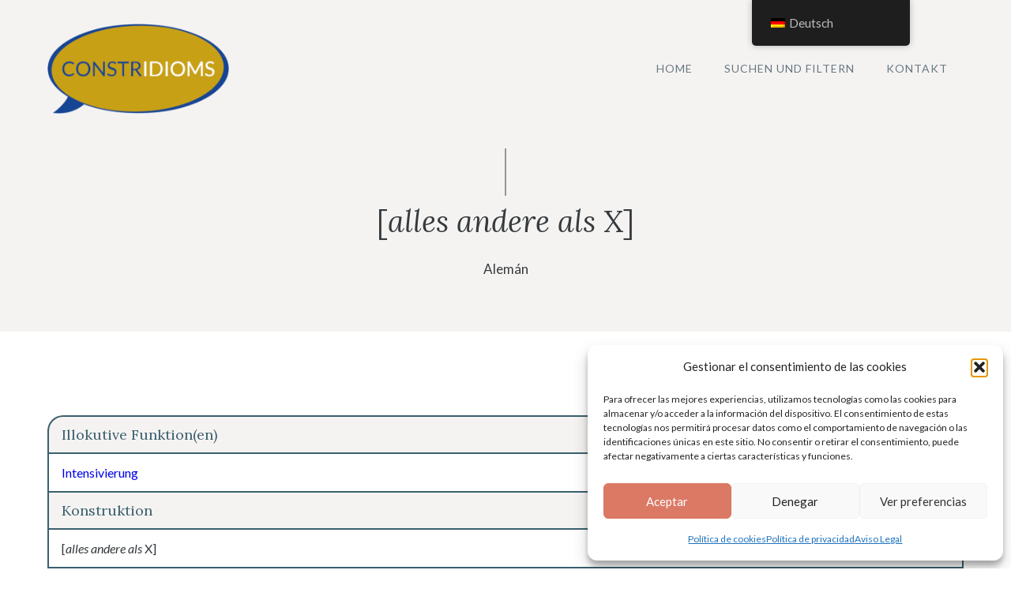

--- FILE ---
content_type: text/html; charset=UTF-8
request_url: https://constridioms.es/de/alles-andere-als-x/
body_size: 25983
content:
<!DOCTYPE html>
<html lang="de">
<head>
	<meta charset="UTF-8">
	<title>[alles andere als X] &#8211; Constridioms</title>
<meta name='robots' content='max-image-preview:large' />
<meta name="viewport" content="width=device-width, initial-scale=1"><link href='https://fonts.gstatic.com' crossorigin rel='preconnect' />
<link href='https://fonts.googleapis.com' crossorigin rel='preconnect' />
<link rel="alternate" type="application/rss+xml" title="Constridioms &raquo; Feed" href="https://constridioms.es/de/feed/" />
<link rel="alternate" type="application/rss+xml" title="Constridioms &raquo; Kommentar-Feed" href="https://constridioms.es/de/comments/feed/" />
<link rel="alternate" title="oEmbed (JSON)" type="application/json+oembed" href="https://constridioms.es/de/wp-json/oembed/1.0/embed?url=https%3A%2F%2Fconstridioms.es%2Fde%2Falles-andere-als-x%2F" />
<link rel="alternate" title="oEmbed (XML)" type="text/xml+oembed" href="https://constridioms.es/de/wp-json/oembed/1.0/embed?url=https%3A%2F%2Fconstridioms.es%2Fde%2Falles-andere-als-x%2F&#038;format=xml" />
<style id='wp-img-auto-sizes-contain-inline-css'>
img:is([sizes=auto i],[sizes^="auto," i]){contain-intrinsic-size:3000px 1500px}
/*# sourceURL=wp-img-auto-sizes-contain-inline-css */
</style>
<style id='wp-emoji-styles-inline-css'>

	img.wp-smiley, img.emoji {
		display: inline !important;
		border: none !important;
		box-shadow: none !important;
		height: 1em !important;
		width: 1em !important;
		margin: 0 0.07em !important;
		vertical-align: -0.1em !important;
		background: none !important;
		padding: 0 !important;
	}
/*# sourceURL=wp-emoji-styles-inline-css */
</style>
<style id='wp-block-library-inline-css'>
:root{--wp-block-synced-color:#7a00df;--wp-block-synced-color--rgb:122,0,223;--wp-bound-block-color:var(--wp-block-synced-color);--wp-editor-canvas-background:#ddd;--wp-admin-theme-color:#007cba;--wp-admin-theme-color--rgb:0,124,186;--wp-admin-theme-color-darker-10:#006ba1;--wp-admin-theme-color-darker-10--rgb:0,107,160.5;--wp-admin-theme-color-darker-20:#005a87;--wp-admin-theme-color-darker-20--rgb:0,90,135;--wp-admin-border-width-focus:2px}@media (min-resolution:192dpi){:root{--wp-admin-border-width-focus:1.5px}}.wp-element-button{cursor:pointer}:root .has-very-light-gray-background-color{background-color:#eee}:root .has-very-dark-gray-background-color{background-color:#313131}:root .has-very-light-gray-color{color:#eee}:root .has-very-dark-gray-color{color:#313131}:root .has-vivid-green-cyan-to-vivid-cyan-blue-gradient-background{background:linear-gradient(135deg,#00d084,#0693e3)}:root .has-purple-crush-gradient-background{background:linear-gradient(135deg,#34e2e4,#4721fb 50%,#ab1dfe)}:root .has-hazy-dawn-gradient-background{background:linear-gradient(135deg,#faaca8,#dad0ec)}:root .has-subdued-olive-gradient-background{background:linear-gradient(135deg,#fafae1,#67a671)}:root .has-atomic-cream-gradient-background{background:linear-gradient(135deg,#fdd79a,#004a59)}:root .has-nightshade-gradient-background{background:linear-gradient(135deg,#330968,#31cdcf)}:root .has-midnight-gradient-background{background:linear-gradient(135deg,#020381,#2874fc)}:root{--wp--preset--font-size--normal:16px;--wp--preset--font-size--huge:42px}.has-regular-font-size{font-size:1em}.has-larger-font-size{font-size:2.625em}.has-normal-font-size{font-size:var(--wp--preset--font-size--normal)}.has-huge-font-size{font-size:var(--wp--preset--font-size--huge)}.has-text-align-center{text-align:center}.has-text-align-left{text-align:left}.has-text-align-right{text-align:right}.has-fit-text{white-space:nowrap!important}#end-resizable-editor-section{display:none}.aligncenter{clear:both}.items-justified-left{justify-content:flex-start}.items-justified-center{justify-content:center}.items-justified-right{justify-content:flex-end}.items-justified-space-between{justify-content:space-between}.screen-reader-text{border:0;clip-path:inset(50%);height:1px;margin:-1px;overflow:hidden;padding:0;position:absolute;width:1px;word-wrap:normal!important}.screen-reader-text:focus{background-color:#ddd;clip-path:none;color:#444;display:block;font-size:1em;height:auto;left:5px;line-height:normal;padding:15px 23px 14px;text-decoration:none;top:5px;width:auto;z-index:100000}html :where(.has-border-color){border-style:solid}html :where([style*=border-top-color]){border-top-style:solid}html :where([style*=border-right-color]){border-right-style:solid}html :where([style*=border-bottom-color]){border-bottom-style:solid}html :where([style*=border-left-color]){border-left-style:solid}html :where([style*=border-width]){border-style:solid}html :where([style*=border-top-width]){border-top-style:solid}html :where([style*=border-right-width]){border-right-style:solid}html :where([style*=border-bottom-width]){border-bottom-style:solid}html :where([style*=border-left-width]){border-left-style:solid}html :where(img[class*=wp-image-]){height:auto;max-width:100%}:where(figure){margin:0 0 1em}html :where(.is-position-sticky){--wp-admin--admin-bar--position-offset:var(--wp-admin--admin-bar--height,0px)}@media screen and (max-width:600px){html :where(.is-position-sticky){--wp-admin--admin-bar--position-offset:0px}}

/*# sourceURL=wp-block-library-inline-css */
</style><style id='wp-block-image-inline-css'>
.wp-block-image>a,.wp-block-image>figure>a{display:inline-block}.wp-block-image img{box-sizing:border-box;height:auto;max-width:100%;vertical-align:bottom}@media not (prefers-reduced-motion){.wp-block-image img.hide{visibility:hidden}.wp-block-image img.show{animation:show-content-image .4s}}.wp-block-image[style*=border-radius] img,.wp-block-image[style*=border-radius]>a{border-radius:inherit}.wp-block-image.has-custom-border img{box-sizing:border-box}.wp-block-image.aligncenter{text-align:center}.wp-block-image.alignfull>a,.wp-block-image.alignwide>a{width:100%}.wp-block-image.alignfull img,.wp-block-image.alignwide img{height:auto;width:100%}.wp-block-image .aligncenter,.wp-block-image .alignleft,.wp-block-image .alignright,.wp-block-image.aligncenter,.wp-block-image.alignleft,.wp-block-image.alignright{display:table}.wp-block-image .aligncenter>figcaption,.wp-block-image .alignleft>figcaption,.wp-block-image .alignright>figcaption,.wp-block-image.aligncenter>figcaption,.wp-block-image.alignleft>figcaption,.wp-block-image.alignright>figcaption{caption-side:bottom;display:table-caption}.wp-block-image .alignleft{float:left;margin:.5em 1em .5em 0}.wp-block-image .alignright{float:right;margin:.5em 0 .5em 1em}.wp-block-image .aligncenter{margin-left:auto;margin-right:auto}.wp-block-image :where(figcaption){margin-bottom:1em;margin-top:.5em}.wp-block-image.is-style-circle-mask img{border-radius:9999px}@supports ((-webkit-mask-image:none) or (mask-image:none)) or (-webkit-mask-image:none){.wp-block-image.is-style-circle-mask img{border-radius:0;-webkit-mask-image:url('data:image/svg+xml;utf8,<svg viewBox="0 0 100 100" xmlns="http://www.w3.org/2000/svg"><circle cx="50" cy="50" r="50"/></svg>');mask-image:url('data:image/svg+xml;utf8,<svg viewBox="0 0 100 100" xmlns="http://www.w3.org/2000/svg"><circle cx="50" cy="50" r="50"/></svg>');mask-mode:alpha;-webkit-mask-position:center;mask-position:center;-webkit-mask-repeat:no-repeat;mask-repeat:no-repeat;-webkit-mask-size:contain;mask-size:contain}}:root :where(.wp-block-image.is-style-rounded img,.wp-block-image .is-style-rounded img){border-radius:9999px}.wp-block-image figure{margin:0}.wp-lightbox-container{display:flex;flex-direction:column;position:relative}.wp-lightbox-container img{cursor:zoom-in}.wp-lightbox-container img:hover+button{opacity:1}.wp-lightbox-container button{align-items:center;backdrop-filter:blur(16px) saturate(180%);background-color:#5a5a5a40;border:none;border-radius:4px;cursor:zoom-in;display:flex;height:20px;justify-content:center;opacity:0;padding:0;position:absolute;right:16px;text-align:center;top:16px;width:20px;z-index:100}@media not (prefers-reduced-motion){.wp-lightbox-container button{transition:opacity .2s ease}}.wp-lightbox-container button:focus-visible{outline:3px auto #5a5a5a40;outline:3px auto -webkit-focus-ring-color;outline-offset:3px}.wp-lightbox-container button:hover{cursor:pointer;opacity:1}.wp-lightbox-container button:focus{opacity:1}.wp-lightbox-container button:focus,.wp-lightbox-container button:hover,.wp-lightbox-container button:not(:hover):not(:active):not(.has-background){background-color:#5a5a5a40;border:none}.wp-lightbox-overlay{box-sizing:border-box;cursor:zoom-out;height:100vh;left:0;overflow:hidden;position:fixed;top:0;visibility:hidden;width:100%;z-index:100000}.wp-lightbox-overlay .close-button{align-items:center;cursor:pointer;display:flex;justify-content:center;min-height:40px;min-width:40px;padding:0;position:absolute;right:calc(env(safe-area-inset-right) + 16px);top:calc(env(safe-area-inset-top) + 16px);z-index:5000000}.wp-lightbox-overlay .close-button:focus,.wp-lightbox-overlay .close-button:hover,.wp-lightbox-overlay .close-button:not(:hover):not(:active):not(.has-background){background:none;border:none}.wp-lightbox-overlay .lightbox-image-container{height:var(--wp--lightbox-container-height);left:50%;overflow:hidden;position:absolute;top:50%;transform:translate(-50%,-50%);transform-origin:top left;width:var(--wp--lightbox-container-width);z-index:9999999999}.wp-lightbox-overlay .wp-block-image{align-items:center;box-sizing:border-box;display:flex;height:100%;justify-content:center;margin:0;position:relative;transform-origin:0 0;width:100%;z-index:3000000}.wp-lightbox-overlay .wp-block-image img{height:var(--wp--lightbox-image-height);min-height:var(--wp--lightbox-image-height);min-width:var(--wp--lightbox-image-width);width:var(--wp--lightbox-image-width)}.wp-lightbox-overlay .wp-block-image figcaption{display:none}.wp-lightbox-overlay button{background:none;border:none}.wp-lightbox-overlay .scrim{background-color:#fff;height:100%;opacity:.9;position:absolute;width:100%;z-index:2000000}.wp-lightbox-overlay.active{visibility:visible}@media not (prefers-reduced-motion){.wp-lightbox-overlay.active{animation:turn-on-visibility .25s both}.wp-lightbox-overlay.active img{animation:turn-on-visibility .35s both}.wp-lightbox-overlay.show-closing-animation:not(.active){animation:turn-off-visibility .35s both}.wp-lightbox-overlay.show-closing-animation:not(.active) img{animation:turn-off-visibility .25s both}.wp-lightbox-overlay.zoom.active{animation:none;opacity:1;visibility:visible}.wp-lightbox-overlay.zoom.active .lightbox-image-container{animation:lightbox-zoom-in .4s}.wp-lightbox-overlay.zoom.active .lightbox-image-container img{animation:none}.wp-lightbox-overlay.zoom.active .scrim{animation:turn-on-visibility .4s forwards}.wp-lightbox-overlay.zoom.show-closing-animation:not(.active){animation:none}.wp-lightbox-overlay.zoom.show-closing-animation:not(.active) .lightbox-image-container{animation:lightbox-zoom-out .4s}.wp-lightbox-overlay.zoom.show-closing-animation:not(.active) .lightbox-image-container img{animation:none}.wp-lightbox-overlay.zoom.show-closing-animation:not(.active) .scrim{animation:turn-off-visibility .4s forwards}}@keyframes show-content-image{0%{visibility:hidden}99%{visibility:hidden}to{visibility:visible}}@keyframes turn-on-visibility{0%{opacity:0}to{opacity:1}}@keyframes turn-off-visibility{0%{opacity:1;visibility:visible}99%{opacity:0;visibility:visible}to{opacity:0;visibility:hidden}}@keyframes lightbox-zoom-in{0%{transform:translate(calc((-100vw + var(--wp--lightbox-scrollbar-width))/2 + var(--wp--lightbox-initial-left-position)),calc(-50vh + var(--wp--lightbox-initial-top-position))) scale(var(--wp--lightbox-scale))}to{transform:translate(-50%,-50%) scale(1)}}@keyframes lightbox-zoom-out{0%{transform:translate(-50%,-50%) scale(1);visibility:visible}99%{visibility:visible}to{transform:translate(calc((-100vw + var(--wp--lightbox-scrollbar-width))/2 + var(--wp--lightbox-initial-left-position)),calc(-50vh + var(--wp--lightbox-initial-top-position))) scale(var(--wp--lightbox-scale));visibility:hidden}}
/*# sourceURL=https://constridioms.es/wp-includes/blocks/image/style.min.css */
</style>
<style id='wp-block-site-logo-inline-css'>
.wp-block-site-logo{box-sizing:border-box;line-height:0}.wp-block-site-logo a{display:inline-block;line-height:0}.wp-block-site-logo.is-default-size img{height:auto;width:120px}.wp-block-site-logo img{height:auto;max-width:100%}.wp-block-site-logo a,.wp-block-site-logo img{border-radius:inherit}.wp-block-site-logo.aligncenter{margin-left:auto;margin-right:auto;text-align:center}:root :where(.wp-block-site-logo.is-style-rounded){border-radius:9999px}
/*# sourceURL=https://constridioms.es/wp-includes/blocks/site-logo/style.min.css */
</style>
<style id='wp-block-paragraph-inline-css'>
.is-small-text{font-size:.875em}.is-regular-text{font-size:1em}.is-large-text{font-size:2.25em}.is-larger-text{font-size:3em}.has-drop-cap:not(:focus):first-letter{float:left;font-size:8.4em;font-style:normal;font-weight:100;line-height:.68;margin:.05em .1em 0 0;text-transform:uppercase}body.rtl .has-drop-cap:not(:focus):first-letter{float:none;margin-left:.1em}p.has-drop-cap.has-background{overflow:hidden}:root :where(p.has-background){padding:1.25em 2.375em}:where(p.has-text-color:not(.has-link-color)) a{color:inherit}p.has-text-align-left[style*="writing-mode:vertical-lr"],p.has-text-align-right[style*="writing-mode:vertical-rl"]{rotate:180deg}
/*# sourceURL=https://constridioms.es/wp-includes/blocks/paragraph/style.min.css */
</style>
<style id='wp-block-spacer-inline-css'>
.wp-block-spacer{clear:both}
/*# sourceURL=https://constridioms.es/wp-includes/blocks/spacer/style.min.css */
</style>
<style id='global-styles-inline-css'>
:root{--wp--preset--aspect-ratio--square: 1;--wp--preset--aspect-ratio--4-3: 4/3;--wp--preset--aspect-ratio--3-4: 3/4;--wp--preset--aspect-ratio--3-2: 3/2;--wp--preset--aspect-ratio--2-3: 2/3;--wp--preset--aspect-ratio--16-9: 16/9;--wp--preset--aspect-ratio--9-16: 9/16;--wp--preset--color--black: #000000;--wp--preset--color--cyan-bluish-gray: #abb8c3;--wp--preset--color--white: #ffffff;--wp--preset--color--pale-pink: #f78da7;--wp--preset--color--vivid-red: #cf2e2e;--wp--preset--color--luminous-vivid-orange: #ff6900;--wp--preset--color--luminous-vivid-amber: #fcb900;--wp--preset--color--light-green-cyan: #7bdcb5;--wp--preset--color--vivid-green-cyan: #00d084;--wp--preset--color--pale-cyan-blue: #8ed1fc;--wp--preset--color--vivid-cyan-blue: #0693e3;--wp--preset--color--vivid-purple: #9b51e0;--wp--preset--color--contrast: var(--contrast);--wp--preset--color--contrast-2: var(--contrast-2);--wp--preset--color--contrast-3: var(--contrast-3);--wp--preset--color--base: var(--base);--wp--preset--color--base-2: var(--base-2);--wp--preset--color--base-3: var(--base-3);--wp--preset--color--accent: var(--accent);--wp--preset--color--accent-2: var(--accent-2);--wp--preset--gradient--vivid-cyan-blue-to-vivid-purple: linear-gradient(135deg,rgb(6,147,227) 0%,rgb(155,81,224) 100%);--wp--preset--gradient--light-green-cyan-to-vivid-green-cyan: linear-gradient(135deg,rgb(122,220,180) 0%,rgb(0,208,130) 100%);--wp--preset--gradient--luminous-vivid-amber-to-luminous-vivid-orange: linear-gradient(135deg,rgb(252,185,0) 0%,rgb(255,105,0) 100%);--wp--preset--gradient--luminous-vivid-orange-to-vivid-red: linear-gradient(135deg,rgb(255,105,0) 0%,rgb(207,46,46) 100%);--wp--preset--gradient--very-light-gray-to-cyan-bluish-gray: linear-gradient(135deg,rgb(238,238,238) 0%,rgb(169,184,195) 100%);--wp--preset--gradient--cool-to-warm-spectrum: linear-gradient(135deg,rgb(74,234,220) 0%,rgb(151,120,209) 20%,rgb(207,42,186) 40%,rgb(238,44,130) 60%,rgb(251,105,98) 80%,rgb(254,248,76) 100%);--wp--preset--gradient--blush-light-purple: linear-gradient(135deg,rgb(255,206,236) 0%,rgb(152,150,240) 100%);--wp--preset--gradient--blush-bordeaux: linear-gradient(135deg,rgb(254,205,165) 0%,rgb(254,45,45) 50%,rgb(107,0,62) 100%);--wp--preset--gradient--luminous-dusk: linear-gradient(135deg,rgb(255,203,112) 0%,rgb(199,81,192) 50%,rgb(65,88,208) 100%);--wp--preset--gradient--pale-ocean: linear-gradient(135deg,rgb(255,245,203) 0%,rgb(182,227,212) 50%,rgb(51,167,181) 100%);--wp--preset--gradient--electric-grass: linear-gradient(135deg,rgb(202,248,128) 0%,rgb(113,206,126) 100%);--wp--preset--gradient--midnight: linear-gradient(135deg,rgb(2,3,129) 0%,rgb(40,116,252) 100%);--wp--preset--font-size--small: 13px;--wp--preset--font-size--medium: 20px;--wp--preset--font-size--large: 36px;--wp--preset--font-size--x-large: 42px;--wp--preset--spacing--20: 0.44rem;--wp--preset--spacing--30: 0.67rem;--wp--preset--spacing--40: 1rem;--wp--preset--spacing--50: 1.5rem;--wp--preset--spacing--60: 2.25rem;--wp--preset--spacing--70: 3.38rem;--wp--preset--spacing--80: 5.06rem;--wp--preset--shadow--natural: 6px 6px 9px rgba(0, 0, 0, 0.2);--wp--preset--shadow--deep: 12px 12px 50px rgba(0, 0, 0, 0.4);--wp--preset--shadow--sharp: 6px 6px 0px rgba(0, 0, 0, 0.2);--wp--preset--shadow--outlined: 6px 6px 0px -3px rgb(255, 255, 255), 6px 6px rgb(0, 0, 0);--wp--preset--shadow--crisp: 6px 6px 0px rgb(0, 0, 0);}:where(.is-layout-flex){gap: 0.5em;}:where(.is-layout-grid){gap: 0.5em;}body .is-layout-flex{display: flex;}.is-layout-flex{flex-wrap: wrap;align-items: center;}.is-layout-flex > :is(*, div){margin: 0;}body .is-layout-grid{display: grid;}.is-layout-grid > :is(*, div){margin: 0;}:where(.wp-block-columns.is-layout-flex){gap: 2em;}:where(.wp-block-columns.is-layout-grid){gap: 2em;}:where(.wp-block-post-template.is-layout-flex){gap: 1.25em;}:where(.wp-block-post-template.is-layout-grid){gap: 1.25em;}.has-black-color{color: var(--wp--preset--color--black) !important;}.has-cyan-bluish-gray-color{color: var(--wp--preset--color--cyan-bluish-gray) !important;}.has-white-color{color: var(--wp--preset--color--white) !important;}.has-pale-pink-color{color: var(--wp--preset--color--pale-pink) !important;}.has-vivid-red-color{color: var(--wp--preset--color--vivid-red) !important;}.has-luminous-vivid-orange-color{color: var(--wp--preset--color--luminous-vivid-orange) !important;}.has-luminous-vivid-amber-color{color: var(--wp--preset--color--luminous-vivid-amber) !important;}.has-light-green-cyan-color{color: var(--wp--preset--color--light-green-cyan) !important;}.has-vivid-green-cyan-color{color: var(--wp--preset--color--vivid-green-cyan) !important;}.has-pale-cyan-blue-color{color: var(--wp--preset--color--pale-cyan-blue) !important;}.has-vivid-cyan-blue-color{color: var(--wp--preset--color--vivid-cyan-blue) !important;}.has-vivid-purple-color{color: var(--wp--preset--color--vivid-purple) !important;}.has-black-background-color{background-color: var(--wp--preset--color--black) !important;}.has-cyan-bluish-gray-background-color{background-color: var(--wp--preset--color--cyan-bluish-gray) !important;}.has-white-background-color{background-color: var(--wp--preset--color--white) !important;}.has-pale-pink-background-color{background-color: var(--wp--preset--color--pale-pink) !important;}.has-vivid-red-background-color{background-color: var(--wp--preset--color--vivid-red) !important;}.has-luminous-vivid-orange-background-color{background-color: var(--wp--preset--color--luminous-vivid-orange) !important;}.has-luminous-vivid-amber-background-color{background-color: var(--wp--preset--color--luminous-vivid-amber) !important;}.has-light-green-cyan-background-color{background-color: var(--wp--preset--color--light-green-cyan) !important;}.has-vivid-green-cyan-background-color{background-color: var(--wp--preset--color--vivid-green-cyan) !important;}.has-pale-cyan-blue-background-color{background-color: var(--wp--preset--color--pale-cyan-blue) !important;}.has-vivid-cyan-blue-background-color{background-color: var(--wp--preset--color--vivid-cyan-blue) !important;}.has-vivid-purple-background-color{background-color: var(--wp--preset--color--vivid-purple) !important;}.has-black-border-color{border-color: var(--wp--preset--color--black) !important;}.has-cyan-bluish-gray-border-color{border-color: var(--wp--preset--color--cyan-bluish-gray) !important;}.has-white-border-color{border-color: var(--wp--preset--color--white) !important;}.has-pale-pink-border-color{border-color: var(--wp--preset--color--pale-pink) !important;}.has-vivid-red-border-color{border-color: var(--wp--preset--color--vivid-red) !important;}.has-luminous-vivid-orange-border-color{border-color: var(--wp--preset--color--luminous-vivid-orange) !important;}.has-luminous-vivid-amber-border-color{border-color: var(--wp--preset--color--luminous-vivid-amber) !important;}.has-light-green-cyan-border-color{border-color: var(--wp--preset--color--light-green-cyan) !important;}.has-vivid-green-cyan-border-color{border-color: var(--wp--preset--color--vivid-green-cyan) !important;}.has-pale-cyan-blue-border-color{border-color: var(--wp--preset--color--pale-cyan-blue) !important;}.has-vivid-cyan-blue-border-color{border-color: var(--wp--preset--color--vivid-cyan-blue) !important;}.has-vivid-purple-border-color{border-color: var(--wp--preset--color--vivid-purple) !important;}.has-vivid-cyan-blue-to-vivid-purple-gradient-background{background: var(--wp--preset--gradient--vivid-cyan-blue-to-vivid-purple) !important;}.has-light-green-cyan-to-vivid-green-cyan-gradient-background{background: var(--wp--preset--gradient--light-green-cyan-to-vivid-green-cyan) !important;}.has-luminous-vivid-amber-to-luminous-vivid-orange-gradient-background{background: var(--wp--preset--gradient--luminous-vivid-amber-to-luminous-vivid-orange) !important;}.has-luminous-vivid-orange-to-vivid-red-gradient-background{background: var(--wp--preset--gradient--luminous-vivid-orange-to-vivid-red) !important;}.has-very-light-gray-to-cyan-bluish-gray-gradient-background{background: var(--wp--preset--gradient--very-light-gray-to-cyan-bluish-gray) !important;}.has-cool-to-warm-spectrum-gradient-background{background: var(--wp--preset--gradient--cool-to-warm-spectrum) !important;}.has-blush-light-purple-gradient-background{background: var(--wp--preset--gradient--blush-light-purple) !important;}.has-blush-bordeaux-gradient-background{background: var(--wp--preset--gradient--blush-bordeaux) !important;}.has-luminous-dusk-gradient-background{background: var(--wp--preset--gradient--luminous-dusk) !important;}.has-pale-ocean-gradient-background{background: var(--wp--preset--gradient--pale-ocean) !important;}.has-electric-grass-gradient-background{background: var(--wp--preset--gradient--electric-grass) !important;}.has-midnight-gradient-background{background: var(--wp--preset--gradient--midnight) !important;}.has-small-font-size{font-size: var(--wp--preset--font-size--small) !important;}.has-medium-font-size{font-size: var(--wp--preset--font-size--medium) !important;}.has-large-font-size{font-size: var(--wp--preset--font-size--large) !important;}.has-x-large-font-size{font-size: var(--wp--preset--font-size--x-large) !important;}
/*# sourceURL=global-styles-inline-css */
</style>

<style id='classic-theme-styles-inline-css'>
/*! This file is auto-generated */
.wp-block-button__link{color:#fff;background-color:#32373c;border-radius:9999px;box-shadow:none;text-decoration:none;padding:calc(.667em + 2px) calc(1.333em + 2px);font-size:1.125em}.wp-block-file__button{background:#32373c;color:#fff;text-decoration:none}
/*# sourceURL=/wp-includes/css/classic-themes.min.css */
</style>
<link rel='stylesheet' id='generateblocks-google-fonts-css' href='https://fonts.googleapis.com/css?family=Lato:100,100italic,300,300italic,regular,italic,700,700italic,900,900italic&#038;display=swap' media='all' />
<link rel='stylesheet' id='trp-floater-language-switcher-style-css' href='https://constridioms.es/wp-content/plugins/translatepress-multilingual/assets/css/trp-floater-language-switcher.css?ver=3.0.6' media='all' />
<link rel='stylesheet' id='trp-language-switcher-style-css' href='https://constridioms.es/wp-content/plugins/translatepress-multilingual/assets/css/trp-language-switcher.css?ver=3.0.6' media='all' />
<link rel='stylesheet' id='cmplz-general-css' href='https://constridioms.es/wp-content/plugins/complianz-gdpr/assets/css/cookieblocker.min.css?ver=1767872370' media='all' />
<link rel='stylesheet' id='generate-style-css' href='https://constridioms.es/wp-content/themes/generatepress/assets/css/main.min.css?ver=3.6.1' media='all' />
<style id='generate-style-inline-css'>
body{background-color:var(--base-3);color:var(--contrast);}.wp-block-group__inner-container{max-width:1200px;margin-left:auto;margin-right:auto;}.site-header .header-image{width:230px;}.generate-back-to-top{font-size:20px;border-radius:3px;position:fixed;bottom:30px;right:30px;line-height:40px;width:40px;text-align:center;z-index:10;transition:opacity 300ms ease-in-out;opacity:0.1;transform:translateY(1000px);}.generate-back-to-top__show{opacity:1;transform:translateY(0);}:root{--contrast:#353a3d;--contrast-2:#666666;--contrast-3:#3a606e;--base:#f5f3f2;--base-2:#f7f8f9;--base-3:#ffffff;--accent:#db7965;--accent-2:#667780;}:root .has-contrast-color{color:var(--contrast);}:root .has-contrast-background-color{background-color:var(--contrast);}:root .has-contrast-2-color{color:var(--contrast-2);}:root .has-contrast-2-background-color{background-color:var(--contrast-2);}:root .has-contrast-3-color{color:var(--contrast-3);}:root .has-contrast-3-background-color{background-color:var(--contrast-3);}:root .has-base-color{color:var(--base);}:root .has-base-background-color{background-color:var(--base);}:root .has-base-2-color{color:var(--base-2);}:root .has-base-2-background-color{background-color:var(--base-2);}:root .has-base-3-color{color:var(--base-3);}:root .has-base-3-background-color{background-color:var(--base-3);}:root .has-accent-color{color:var(--accent);}:root .has-accent-background-color{background-color:var(--accent);}:root .has-accent-2-color{color:var(--accent-2);}:root .has-accent-2-background-color{background-color:var(--accent-2);}body, button, input, select, textarea{font-family:Lato, sans-serif;font-size:17px;}body{line-height:1.7;}.main-title{font-weight:normal;font-size:20px;}.site-description{font-size:16px;}.main-navigation a, .main-navigation .menu-toggle, .main-navigation .menu-bar-items{font-family:Lato, sans-serif;font-weight:normal;text-transform:uppercase;font-size:14px;}.widget-title{font-size:18px;}button:not(.menu-toggle),html input[type="button"],input[type="reset"],input[type="submit"],.button,.wp-block-button .wp-block-button__link{font-size:18px;}.site-info{font-size:14px;}h1{font-size:38px;line-height:1.4;}h2{font-size:26px;line-height:1.4;}h3{font-size:22px;line-height:1.4;}h4{font-size:20px;line-height:1.4;}h5{font-size:20px;line-height:1;}h1, h2, h3, h4, h5, h6{font-family:Lora, serif;}.top-bar{background-color:#636363;color:#ffffff;}.top-bar a{color:#ffffff;}.top-bar a:hover{color:#303030;}.site-header{background-color:var(--base);color:var(--base-3);}.site-header a{color:var(--base-3);}.site-header a:hover{color:var(--base-3);}.main-title a,.main-title a:hover{color:var(--contrast);}.site-description{color:var(--contrast);}.mobile-menu-control-wrapper .menu-toggle,.mobile-menu-control-wrapper .menu-toggle:hover,.mobile-menu-control-wrapper .menu-toggle:focus,.has-inline-mobile-toggle #site-navigation.toggled{background-color:rgba(0, 0, 0, 0.02);}.main-navigation,.main-navigation ul ul{background-color:var(--base);}.main-navigation .main-nav ul li a, .main-navigation .menu-toggle, .main-navigation .menu-bar-items{color:var(--accent-2);}.main-navigation .main-nav ul li:not([class*="current-menu-"]):hover > a, .main-navigation .main-nav ul li:not([class*="current-menu-"]):focus > a, .main-navigation .main-nav ul li.sfHover:not([class*="current-menu-"]) > a, .main-navigation .menu-bar-item:hover > a, .main-navigation .menu-bar-item.sfHover > a{color:var(--accent-2);background-color:var(--base);}button.menu-toggle:hover,button.menu-toggle:focus{color:var(--accent-2);}.main-navigation .main-nav ul li[class*="current-menu-"] > a{color:var(--accent-2);background-color:var(--base);}.navigation-search input[type="search"],.navigation-search input[type="search"]:active, .navigation-search input[type="search"]:focus, .main-navigation .main-nav ul li.search-item.active > a, .main-navigation .menu-bar-items .search-item.active > a{color:var(--accent-2);background-color:var(--base);}.separate-containers .inside-article, .separate-containers .comments-area, .separate-containers .page-header, .one-container .container, .separate-containers .paging-navigation, .inside-page-header{color:var(--contrast);background-color:var(--base-3);}.inside-article a,.paging-navigation a,.comments-area a,.page-header a{color:var(--contrast-3);}.inside-article a:hover,.paging-navigation a:hover,.comments-area a:hover,.page-header a:hover{color:var(--contrast);}.entry-header h1,.page-header h1{color:var(--contrast);}.entry-title a{color:var(--contrast);}.entry-title a:hover{color:var(--contrast-3);}.entry-meta{color:var(--contrast-2);}.entry-meta a{color:var(--contrast-2);}.entry-meta a:hover{color:var(--contrast-2);}h1{color:var(--contrast);}h2{color:var(--contrast-3);}h3{color:var(--contrast-3);}h4{color:var(--contrast-3);}h5{color:var(--contrast-3);}.sidebar .widget{color:var(--contrast);background-color:rgba(245,243,242,0.5);}.sidebar .widget a{color:var(--contrast-3);}.sidebar .widget a:hover{color:var(--contrast);}.sidebar .widget .widget-title{color:var(--contrast);}.site-info{color:var(--contrast);background-color:var(--base-3);}.site-info a{color:var(--contrast);}.site-info a:hover{color:var(--contrast-3);}.footer-bar .widget_nav_menu .current-menu-item a{color:var(--contrast-3);}input[type="text"],input[type="email"],input[type="url"],input[type="password"],input[type="search"],input[type="tel"],input[type="number"],textarea,select{color:var(--contrast-2);background-color:var(--base);}input[type="text"]:focus,input[type="email"]:focus,input[type="url"]:focus,input[type="password"]:focus,input[type="search"]:focus,input[type="tel"]:focus,input[type="number"]:focus,textarea:focus,select:focus{color:var(--contrast);background-color:var(--base);}button,html input[type="button"],input[type="reset"],input[type="submit"],a.button,a.wp-block-button__link:not(.has-background){color:var(--base-3);background-color:var(--contrast-3);}button:hover,html input[type="button"]:hover,input[type="reset"]:hover,input[type="submit"]:hover,a.button:hover,button:focus,html input[type="button"]:focus,input[type="reset"]:focus,input[type="submit"]:focus,a.button:focus,a.wp-block-button__link:not(.has-background):active,a.wp-block-button__link:not(.has-background):focus,a.wp-block-button__link:not(.has-background):hover{color:var(--base-3);background-color:var(--accent-2);}a.generate-back-to-top{background-color:var(--contrast-3);color:var(--base-3);}a.generate-back-to-top:hover,a.generate-back-to-top:focus{background-color:var(--accent-2);color:var(--base-3);}:root{--gp-search-modal-bg-color:var(--base-3);--gp-search-modal-text-color:var(--contrast);--gp-search-modal-overlay-bg-color:rgba(0,0,0,0.2);}@media (max-width: 1023px){.main-navigation .menu-bar-item:hover > a, .main-navigation .menu-bar-item.sfHover > a{background:none;color:var(--accent-2);}}.inside-top-bar{padding:10px;}.inside-header{padding:30px 20px 30px 20px;}.nav-below-header .main-navigation .inside-navigation.grid-container, .nav-above-header .main-navigation .inside-navigation.grid-container{padding:0px;}.separate-containers .inside-article, .separate-containers .comments-area, .separate-containers .page-header, .separate-containers .paging-navigation, .one-container .site-content, .inside-page-header{padding:80px 20px 80px 20px;}.site-main .wp-block-group__inner-container{padding:80px 20px 80px 20px;}.separate-containers .paging-navigation{padding-top:20px;padding-bottom:20px;}.entry-content .alignwide, body:not(.no-sidebar) .entry-content .alignfull{margin-left:-20px;width:calc(100% + 40px);max-width:calc(100% + 40px);}.one-container.right-sidebar .site-main,.one-container.both-right .site-main{margin-right:20px;}.one-container.left-sidebar .site-main,.one-container.both-left .site-main{margin-left:20px;}.one-container.both-sidebars .site-main{margin:0px 20px 0px 20px;}.one-container.archive .post:not(:last-child):not(.is-loop-template-item), .one-container.blog .post:not(:last-child):not(.is-loop-template-item){padding-bottom:80px;}.main-navigation .main-nav ul li a,.menu-toggle,.main-navigation .menu-bar-item > a{line-height:38px;}.main-navigation .main-nav ul ul li a{padding:18px 20px 18px 20px;}.main-navigation ul ul{width:190px;}.navigation-search input[type="search"]{height:38px;}.rtl .menu-item-has-children .dropdown-menu-toggle{padding-left:20px;}.menu-item-has-children ul .dropdown-menu-toggle{padding-top:18px;padding-bottom:18px;margin-top:-18px;}.rtl .main-navigation .main-nav ul li.menu-item-has-children > a{padding-right:20px;}.widget-area .widget{padding:30px;}.footer-widgets-container{padding:0px 40px 0px 40px;}.inside-site-info{padding:20px;}@media (max-width:768px){.separate-containers .inside-article, .separate-containers .comments-area, .separate-containers .page-header, .separate-containers .paging-navigation, .one-container .site-content, .inside-page-header{padding:100px 20px 100px 20px;}.site-main .wp-block-group__inner-container{padding:100px 20px 100px 20px;}.inside-header{padding-top:0px;}.widget-area .widget{padding-top:20px;padding-right:20px;padding-bottom:20px;padding-left:20px;}.inside-site-info{padding-right:10px;padding-left:10px;}.entry-content .alignwide, body:not(.no-sidebar) .entry-content .alignfull{margin-left:-20px;width:calc(100% + 40px);max-width:calc(100% + 40px);}.one-container .site-main .paging-navigation{margin-bottom:20px;}}/* End cached CSS */.is-right-sidebar{width:40%;}.is-left-sidebar{width:25%;}.site-content .content-area{width:100%;}@media (max-width: 1023px){.main-navigation .menu-toggle,.sidebar-nav-mobile:not(#sticky-placeholder){display:block;}.main-navigation ul,.gen-sidebar-nav,.main-navigation:not(.slideout-navigation):not(.toggled) .main-nav > ul,.has-inline-mobile-toggle #site-navigation .inside-navigation > *:not(.navigation-search):not(.main-nav){display:none;}.nav-align-right .inside-navigation,.nav-align-center .inside-navigation{justify-content:space-between;}.has-inline-mobile-toggle .mobile-menu-control-wrapper{display:flex;flex-wrap:wrap;}.has-inline-mobile-toggle .inside-header{flex-direction:row;text-align:left;flex-wrap:wrap;}.has-inline-mobile-toggle .header-widget,.has-inline-mobile-toggle #site-navigation{flex-basis:100%;}.nav-float-left .has-inline-mobile-toggle #site-navigation{order:10;}}
#content {max-width: 1200px;margin-left: auto;margin-right: auto;}
.dynamic-author-image-rounded{border-radius:100%;}.dynamic-featured-image, .dynamic-author-image{vertical-align:middle;}.one-container.blog .dynamic-content-template:not(:last-child), .one-container.archive .dynamic-content-template:not(:last-child){padding-bottom:0px;}.dynamic-entry-excerpt > p:last-child{margin-bottom:0px;}
@media (max-width: 1023px){.main-navigation .main-nav ul li a,.main-navigation .menu-toggle,.main-navigation .mobile-bar-items a,.main-navigation .menu-bar-item > a{line-height:50px;}.main-navigation .site-logo.navigation-logo img, .mobile-header-navigation .site-logo.mobile-header-logo img, .navigation-search input[type="search"]{height:50px;}}.post-image:not(:first-child), .page-content:not(:first-child), .entry-content:not(:first-child), .entry-summary:not(:first-child), footer.entry-meta{margin-top:1em;}.post-image-above-header .inside-article div.featured-image, .post-image-above-header .inside-article div.post-image{margin-bottom:1em;}.main-navigation.slideout-navigation .main-nav > ul > li > a{line-height:60px;}
/*# sourceURL=generate-style-inline-css */
</style>
<link rel='stylesheet' id='generate-google-fonts-css' href='https://fonts.googleapis.com/css?family=Lato%3Aregular%7CLora%3Aregular%2C500%2C600%2C700%2Citalic%2C500italic%2C600italic%2C700italic&#038;display=auto&#038;ver=3.6.1' media='all' />
<style id='generateblocks-inline-css'>
h2.gb-headline-b67063fb{margin-bottom:20px;color:var(--base-3);}h4.gb-headline-c1c05673{margin-bottom:30px;color:var(--base-3);}p.gb-headline-8e1c2192{font-size:17px;}h1.gb-headline-bda54f07{text-align:center;margin-bottom:20px;}h2.gb-headline-529a7b9b{font-size:18px;margin-bottom:0px;}p.gb-headline-bcbed667{font-size:16px;margin-bottom:0px;}h2.gb-headline-9c52f6eb{font-size:18px;margin-bottom:0px;}p.gb-headline-70006cb4{font-size:16px;margin-bottom:0px;}h2.gb-headline-e73091fa{font-size:18px;margin-bottom:0px;}p.gb-headline-efc4d2c2{font-size:16px;margin-bottom:0px;}h2.gb-headline-33553d4a{font-size:18px;margin-bottom:0px;}p.gb-headline-c184e6d1{font-size:16px;margin-bottom:0px;}h2.gb-headline-1f3b0885{font-size:18px;margin-bottom:0px;}p.gb-headline-23f9f89f{font-size:16px;margin-bottom:0px;}h2.gb-headline-3cd1b7d8{font-size:18px;margin-bottom:0px;}p.gb-headline-5037fe2f{font-size:16px;margin-bottom:0px;}h2.gb-headline-4c8192a1{font-size:18px;margin-bottom:0px;}p.gb-headline-e821bf21{font-size:16px;margin-bottom:0px;}h2.gb-headline-dd3ca824{font-size:18px;margin-bottom:0px;}p.gb-headline-d4c3eb8e{font-size:16px;margin-bottom:0px;}p.gb-headline-5b542e87{font-size:16px;margin-bottom:0px;}p.gb-headline-e2dad100{font-size:16px;margin-bottom:0px;}p.gb-headline-a101f4b2{font-size:16px;margin-bottom:0px;}p.gb-headline-22ee8913{font-size:16px;margin-bottom:0px;}p.gb-headline-69d86d84{font-size:16px;margin-bottom:0px;}p.gb-headline-53c8c940{font-size:16px;margin-bottom:0px;}p.gb-headline-776632e4{font-size:16px;margin-bottom:0px;}p.gb-headline-f0c4ef51{font-size:16px;margin-bottom:0px;}p.gb-headline-9ec5bca8{font-size:16px;margin-bottom:0px;}h2.gb-headline-877b063d{font-size:18px;margin-bottom:0px;}p.gb-headline-2b569b95{font-size:16px;margin-bottom:0px;}p.gb-headline-20f806ee{font-size:16px;margin-bottom:0px;}p.gb-headline-ef6b64db{font-size:16px;margin-bottom:0px;}p.gb-headline-01cc63e4{font-size:16px;margin-bottom:0px;}p.gb-headline-e7105db8{font-size:16px;margin-bottom:0px;}h2.gb-headline-55303d5a{font-size:18px;margin-bottom:0px;}p.gb-headline-4b8a8ca7{font-size:16px;margin-bottom:0px;}p.gb-headline-8d9bae99{font-size:16px;margin-bottom:0px;}p.gb-headline-88e65874{font-size:16px;margin-bottom:0px;}p.gb-headline-83ab69cb{font-size:16px;margin-bottom:0px;}p.gb-headline-15e24d3e{font-size:16px;margin-bottom:0px;}h2.gb-headline-44ebb9ea{font-size:18px;margin-bottom:0px;}p.gb-headline-a813924c{font-size:16px;margin-bottom:0px;}p.gb-headline-a14fb0e6{font-size:16px;margin-bottom:0px;}p.gb-headline-4d915014{font-size:16px;margin-bottom:0px;}p.gb-headline-77573630{font-size:16px;margin-bottom:0px;}p.gb-headline-ccebfb9b{font-size:16px;margin-bottom:0px;}h2.gb-headline-eb9f15e9{font-size:18px;margin-bottom:0px;}p.gb-headline-7e2c024f{display:inline-block;font-size:16px;padding:5px;margin-right:8px;margin-bottom:0px;border-radius:20px;border:2px solid;}p.gb-headline-0020045c{display:inline-block;font-size:16px;padding:5px;margin-right:8px;margin-bottom:0px;border-radius:20px;border:2px solid;}p.gb-headline-775a52c1{display:inline-block;font-size:16px;padding:5px;margin-right:8px;margin-bottom:0px;border-radius:20px;border:2px solid;}h2.gb-headline-ed7a29e3{font-size:18px;margin-bottom:0px;}p.gb-headline-34724934{font-size:16px;margin-bottom:0px;}h2.gb-headline-5a62fed2{font-family:Lato, sans-serif;font-size:18px;margin-bottom:10px;color:var(--contrast);}p.gb-headline-ddf58daa{display:flex;align-items:center;margin-bottom:10px;}p.gb-headline-ddf58daa a{color:var(--contrast-3);}p.gb-headline-ddf58daa a:hover{color:var(--contrast);}p.gb-headline-ddf58daa .gb-icon{line-height:0;padding-right:0.5em;}p.gb-headline-ddf58daa .gb-icon svg{width:1em;height:1em;fill:currentColor;}p.gb-headline-e907091d{display:flex;align-items:center;margin-bottom:10px;}p.gb-headline-e907091d a{color:var(--contrast-3);}p.gb-headline-e907091d a:hover{color:var(--contrast);}p.gb-headline-e907091d .gb-icon{line-height:0;padding-right:0.5em;}p.gb-headline-e907091d .gb-icon svg{width:1em;height:1em;fill:currentColor;}h2.gb-headline-1aeeb7bd{font-family:Lato, sans-serif;font-size:18px;margin-top:20px;margin-bottom:10px;color:var(--contrast);}h2.gb-headline-e6856968{font-family:Lato, sans-serif;font-size:18px;margin-bottom:10px;color:var(--contrast);}p.gb-headline-2b2b931a{display:flex;align-items:center;margin-bottom:10px;}p.gb-headline-2b2b931a a{color:var(--contrast-3);}p.gb-headline-2b2b931a a:hover{color:var(--contrast);}p.gb-headline-2b2b931a .gb-icon{line-height:0;padding-right:0.5em;}p.gb-headline-2b2b931a .gb-icon svg{width:1em;height:1em;fill:currentColor;}p.gb-headline-bc24c35c{display:flex;align-items:center;margin-bottom:10px;}p.gb-headline-bc24c35c a{color:var(--contrast-3);}p.gb-headline-bc24c35c a:hover{color:var(--contrast);}p.gb-headline-bc24c35c .gb-icon{line-height:0;padding-right:0.5em;}p.gb-headline-bc24c35c .gb-icon svg{width:1em;height:1em;fill:currentColor;}p.gb-headline-38ef5e0b{display:flex;align-items:center;margin-bottom:10px;}p.gb-headline-38ef5e0b a{color:var(--contrast-3);}p.gb-headline-38ef5e0b a:hover{color:var(--contrast);}p.gb-headline-38ef5e0b .gb-icon{line-height:0;padding-right:0.5em;}p.gb-headline-38ef5e0b .gb-icon svg{width:1em;height:1em;fill:currentColor;}.gb-container.gb-tabs__item:not(.gb-tabs__item-open){display:none;}.gb-container-c39a11cc{background-color:var(--accent);color:var(--base-3);position:relative;overflow:hidden;}.gb-container-c39a11cc:before{content:"";background-image:url(https://constridioms.es/wp-content/uploads/2020/08/pexels-christina-morillo-1181560.jpg);background-repeat:no-repeat;background-position:right top;background-size:cover;z-index:0;position:absolute;top:0;right:0;bottom:0;left:0;transition:inherit;pointer-events:none;opacity:0.1;}.gb-container-c39a11cc > .gb-inside-container{padding:120px 20px;max-width:1200px;margin-left:auto;margin-right:auto;z-index:1;position:relative;}.gb-container-c39a11cc a{color:var(--base-3);}.gb-container-c39a11cc a:hover{color:var(--base);}.gb-grid-wrapper > .gb-grid-column-c39a11cc > .gb-container{display:flex;flex-direction:column;height:100%;}.gb-container-c39a11cc.gb-has-dynamic-bg:before{background-image:var(--background-url);}.gb-container-c39a11cc.gb-no-dynamic-bg:before{background-image:none;}.gb-container-b8f7b9b8{text-align:center;}.gb-container-b8f7b9b8 > .gb-inside-container{padding:0;}.gb-grid-wrapper > .gb-grid-column-b8f7b9b8{width:40%;}.gb-grid-wrapper > .gb-grid-column-b8f7b9b8 > .gb-container{display:flex;flex-direction:column;height:100%;}.gb-container-3062f06f > .gb-inside-container{padding:0;}.gb-grid-wrapper > .gb-grid-column-3062f06f{width:40%;}.gb-grid-wrapper > .gb-grid-column-3062f06f > .gb-container{display:flex;flex-direction:column;height:100%;}.gb-container-966a443b > .gb-inside-container{padding:0;}.gb-grid-wrapper > .gb-grid-column-966a443b{width:20%;}.gb-grid-wrapper > .gb-grid-column-966a443b > .gb-container{display:flex;flex-direction:column;height:100%;}.gb-container-c5adb768{margin-top:60px;border-top:1px solid var(--base-3);}.gb-container-c5adb768 > .gb-inside-container{padding:60px 0 0;max-width:1200px;margin-left:auto;margin-right:auto;}.gb-grid-wrapper > .gb-grid-column-c5adb768 > .gb-container{display:flex;flex-direction:column;height:100%;}.gb-container-c5d04887 > .gb-inside-container{padding:0;}.gb-grid-wrapper > .gb-grid-column-c5d04887{width:50%;}.gb-grid-wrapper > .gb-grid-column-c5d04887 > .gb-container{display:flex;flex-direction:column;height:100%;}.gb-container-e5e1a088 > .gb-inside-container{padding:0;}.gb-grid-wrapper > .gb-grid-column-e5e1a088{width:50%;}.gb-grid-wrapper > .gb-grid-column-e5e1a088 > .gb-container{display:flex;flex-direction:column;height:100%;}.gb-container-796b30ee > .gb-inside-container{padding:0;}.gb-grid-wrapper > .gb-grid-column-796b30ee{width:50%;}.gb-grid-wrapper > .gb-grid-column-796b30ee > .gb-container{display:flex;flex-direction:column;height:100%;}.gb-container-1ad061fa{text-align:center;background-color:var(--base);color:var(--contrast);}.gb-container-1ad061fa > .gb-inside-container{padding:80px 20px 40px;max-width:1200px;margin-left:auto;margin-right:auto;}.gb-container-1ad061fa a, .gb-container-1ad061fa a:visited{color:var(--contrast);}.gb-container-1ad061fa a:hover{color:var(--contrast-3);}.gb-grid-wrapper > .gb-grid-column-1ad061fa > .gb-container{display:flex;flex-direction:column;height:100%;}.gb-container-c8305395{border-top-left-radius:20px;border-top-right-radius:20px;border-top:2px solid var(--contrast-3);border-right:2px solid var(--contrast-3);border-bottom:1px solid var(--contrast-3);border-left:2px solid var(--contrast-3);background-color:var(--base);}.gb-container-c8305395 > .gb-inside-container{padding:10px 16px;max-width:1200px;margin-left:auto;margin-right:auto;}.gb-grid-wrapper > .gb-grid-column-c8305395 > .gb-container{display:flex;flex-direction:column;height:100%;}.gb-container-b8908288{border-top:1px solid var(--contrast-3);border-right:2px solid var(--contrast-3);border-bottom:1px solid var(--contrast-3);border-left:2px solid var(--contrast-3);}.gb-container-b8908288 > .gb-inside-container{padding:10px 16px;max-width:1200px;margin-left:auto;margin-right:auto;}.gb-grid-wrapper > .gb-grid-column-b8908288 > .gb-container{display:flex;flex-direction:column;height:100%;}.gb-container-c3e250d1{border-top-left-radius:0px;border-top-right-radius:0px;border-top:1px solid var(--contrast-3);border-right:2px solid var(--contrast-3);border-bottom:1px solid var(--contrast-3);border-left:2px solid var(--contrast-3);background-color:var(--base);}.gb-container-c3e250d1 > .gb-inside-container{padding:10px 16px;max-width:1200px;margin-left:auto;margin-right:auto;}.gb-grid-wrapper > .gb-grid-column-c3e250d1 > .gb-container{display:flex;flex-direction:column;height:100%;}.gb-container-730b050a{border-top:1px solid var(--contrast-3);border-right:2px solid var(--contrast-3);border-bottom:1px solid var(--contrast-3);border-left:2px solid var(--contrast-3);}.gb-container-730b050a > .gb-inside-container{padding:10px 16px;max-width:1200px;margin-left:auto;margin-right:auto;}.gb-grid-wrapper > .gb-grid-column-730b050a > .gb-container{display:flex;flex-direction:column;height:100%;}.gb-container-cf5427bc{border-top-left-radius:0px;border-top-right-radius:0px;border-top:1px solid var(--contrast-3);border-right:2px solid var(--contrast-3);border-bottom:1px solid var(--contrast-3);border-left:2px solid var(--contrast-3);background-color:var(--base);}.gb-container-cf5427bc > .gb-inside-container{padding:10px 16px;max-width:1200px;margin-left:auto;margin-right:auto;}.gb-grid-wrapper > .gb-grid-column-cf5427bc > .gb-container{display:flex;flex-direction:column;height:100%;}.gb-container-77df44ee{border-top:1px solid var(--contrast-3);border-right:2px solid var(--contrast-3);border-bottom:1px solid var(--contrast-3);border-left:2px solid var(--contrast-3);}.gb-container-77df44ee > .gb-inside-container{padding:10px 16px;max-width:1200px;margin-left:auto;margin-right:auto;}.gb-grid-wrapper > .gb-grid-column-77df44ee > .gb-container{display:flex;flex-direction:column;height:100%;}.gb-container-2d868a02{border-top-left-radius:0px;border-top-right-radius:0px;border-top:1px solid var(--contrast-3);border-right:2px solid var(--contrast-3);border-bottom:1px solid var(--contrast-3);border-left:2px solid var(--contrast-3);background-color:var(--base);}.gb-container-2d868a02 > .gb-inside-container{padding:10px 16px;max-width:1200px;margin-left:auto;margin-right:auto;}.gb-grid-wrapper > .gb-grid-column-2d868a02 > .gb-container{display:flex;flex-direction:column;height:100%;}.gb-container-e61c7bbc{border-top:1px solid var(--contrast-3);border-right:2px solid var(--contrast-3);border-bottom:1px solid var(--contrast-3);border-left:2px solid var(--contrast-3);}.gb-container-e61c7bbc > .gb-inside-container{padding:10px 16px;max-width:1200px;margin-left:auto;margin-right:auto;}.gb-grid-wrapper > .gb-grid-column-e61c7bbc > .gb-container{display:flex;flex-direction:column;height:100%;}.gb-container-4734ff06{border-top-left-radius:0px;border-top-right-radius:0px;border-top:1px solid var(--contrast-3);border-right:2px solid var(--contrast-3);border-bottom:1px solid var(--contrast-3);border-left:2px solid var(--contrast-3);background-color:var(--base);}.gb-container-4734ff06 > .gb-inside-container{padding:10px 16px;max-width:1200px;margin-left:auto;margin-right:auto;}.gb-grid-wrapper > .gb-grid-column-4734ff06 > .gb-container{display:flex;flex-direction:column;height:100%;}.gb-container-2317af5c{border-top:1px solid var(--contrast-3);border-right:2px solid var(--contrast-3);border-bottom:1px solid var(--contrast-3);border-left:2px solid var(--contrast-3);}.gb-container-2317af5c > .gb-inside-container{padding:10px 16px;max-width:1200px;margin-left:auto;margin-right:auto;}.gb-grid-wrapper > .gb-grid-column-2317af5c > .gb-container{display:flex;flex-direction:column;height:100%;}.gb-container-1868c2a7{border-top-left-radius:0px;border-top-right-radius:0px;border-top:1px solid var(--contrast-3);border-right:2px solid var(--contrast-3);border-bottom:1px solid var(--contrast-3);border-left:2px solid var(--contrast-3);background-color:var(--base);}.gb-container-1868c2a7 > .gb-inside-container{padding:10px 16px;max-width:1200px;margin-left:auto;margin-right:auto;}.gb-grid-wrapper > .gb-grid-column-1868c2a7 > .gb-container{display:flex;flex-direction:column;height:100%;}.gb-container-aaaa44af{border-top:1px solid var(--contrast-3);border-right:2px solid var(--contrast-3);border-bottom:1px solid var(--contrast-3);border-left:2px solid var(--contrast-3);}.gb-container-aaaa44af > .gb-inside-container{padding:10px 16px;max-width:1200px;margin-left:auto;margin-right:auto;}.gb-grid-wrapper > .gb-grid-column-aaaa44af > .gb-container{display:flex;flex-direction:column;height:100%;}.gb-container-2c6adde1{border-top-left-radius:0px;border-top-right-radius:0px;border-top:1px solid var(--contrast-3);border-right:2px solid var(--contrast-3);border-bottom:1px solid var(--contrast-3);border-left:2px solid var(--contrast-3);background-color:var(--base);}.gb-container-2c6adde1 > .gb-inside-container{padding:10px 16px;max-width:1200px;margin-left:auto;margin-right:auto;}.gb-grid-wrapper > .gb-grid-column-2c6adde1 > .gb-container{display:flex;flex-direction:column;height:100%;}.gb-container-0d04f056{border-top:1px solid var(--contrast-3);border-right:2px solid var(--contrast-3);border-bottom:1px solid var(--contrast-3);border-left:2px solid var(--contrast-3);}.gb-container-0d04f056 > .gb-inside-container{padding:10px 16px;max-width:1200px;margin-left:auto;margin-right:auto;}.gb-grid-wrapper > .gb-grid-column-0d04f056 > .gb-container{display:flex;flex-direction:column;height:100%;}.gb-container-faaa992f{border-top-left-radius:0px;border-top-right-radius:0px;border-top:1px solid var(--contrast-3);border-right:2px solid var(--contrast-3);border-bottom:1px solid var(--contrast-3);border-left:2px solid var(--contrast-3);background-color:var(--base);}.gb-container-faaa992f > .gb-inside-container{padding:10px 16px;max-width:1200px;margin-left:auto;margin-right:auto;}.gb-grid-wrapper > .gb-grid-column-faaa992f > .gb-container{display:flex;flex-direction:column;height:100%;}.gb-container-fa125ff3 > .gb-inside-container{padding:0;max-width:1200px;margin-left:auto;margin-right:auto;}.gb-grid-wrapper > .gb-grid-column-fa125ff3 > .gb-container{display:flex;flex-direction:column;height:100%;}.gb-container-263d32a6{border-top:1px solid var(--contrast-3);border-right:1px solid var(--contrast-3);border-bottom:1px solid var(--contrast-3);border-left:2px solid var(--contrast-3);}.gb-container-263d32a6 > .gb-inside-container{padding:10px 16px;}.gb-grid-wrapper > .gb-grid-column-263d32a6{width:50%;}.gb-grid-wrapper > .gb-grid-column-263d32a6 > .gb-container{display:flex;flex-direction:column;height:100%;}.gb-container-b68a9647{border-top:1px solid var(--contrast-3);border-right:2px solid var(--contrast-3);border-bottom:1px solid var(--contrast-3);border-left:1px solid var(--contrast-3);}.gb-container-b68a9647 > .gb-inside-container{padding:10px 16px;}.gb-grid-wrapper > .gb-grid-column-b68a9647{width:50%;}.gb-grid-wrapper > .gb-grid-column-b68a9647 > .gb-container{display:flex;flex-direction:column;height:100%;}.gb-container-8a0e186f > .gb-inside-container{padding:0;max-width:1200px;margin-left:auto;margin-right:auto;}.gb-grid-wrapper > .gb-grid-column-8a0e186f > .gb-container{display:flex;flex-direction:column;height:100%;}.gb-container-26e5e1ec{border-top:1px solid var(--contrast-3);border-right:1px solid var(--contrast-3);border-bottom:1px solid var(--contrast-3);border-left:2px solid var(--contrast-3);}.gb-container-26e5e1ec > .gb-inside-container{padding:10px 16px;}.gb-grid-wrapper > .gb-grid-column-26e5e1ec{width:50%;}.gb-grid-wrapper > .gb-grid-column-26e5e1ec > .gb-container{display:flex;flex-direction:column;height:100%;}.gb-container-750e7990{border-top:1px solid var(--contrast-3);border-right:2px solid var(--contrast-3);border-bottom:1px solid var(--contrast-3);border-left:1px solid var(--contrast-3);}.gb-container-750e7990 > .gb-inside-container{padding:10px 16px;}.gb-grid-wrapper > .gb-grid-column-750e7990{width:50%;}.gb-grid-wrapper > .gb-grid-column-750e7990 > .gb-container{display:flex;flex-direction:column;height:100%;}.gb-container-4c075590 > .gb-inside-container{padding:0;max-width:1200px;margin-left:auto;margin-right:auto;}.gb-grid-wrapper > .gb-grid-column-4c075590 > .gb-container{display:flex;flex-direction:column;height:100%;}.gb-container-a9666efe{border-top:1px solid var(--contrast-3);border-right:1px solid var(--contrast-3);border-bottom:1px solid var(--contrast-3);border-left:2px solid var(--contrast-3);}.gb-container-a9666efe > .gb-inside-container{padding:10px 16px;}.gb-grid-wrapper > .gb-grid-column-a9666efe{width:50%;}.gb-grid-wrapper > .gb-grid-column-a9666efe > .gb-container{display:flex;flex-direction:column;height:100%;}.gb-container-7027f2bc{border-top:1px solid var(--contrast-3);border-right:2px solid var(--contrast-3);border-bottom:1px solid var(--contrast-3);border-left:1px solid var(--contrast-3);}.gb-container-7027f2bc > .gb-inside-container{padding:10px 16px;}.gb-grid-wrapper > .gb-grid-column-7027f2bc{width:50%;}.gb-grid-wrapper > .gb-grid-column-7027f2bc > .gb-container{display:flex;flex-direction:column;height:100%;}.gb-container-c80486ae > .gb-inside-container{padding:0;max-width:1200px;margin-left:auto;margin-right:auto;}.gb-grid-wrapper > .gb-grid-column-c80486ae > .gb-container{display:flex;flex-direction:column;height:100%;}.gb-container-04a4dd63{border-top:1px solid var(--contrast-3);border-right:1px solid var(--contrast-3);border-bottom:1px solid var(--contrast-3);border-left:2px solid var(--contrast-3);}.gb-container-04a4dd63 > .gb-inside-container{padding:10px 16px;}.gb-grid-wrapper > .gb-grid-column-04a4dd63{width:50%;}.gb-grid-wrapper > .gb-grid-column-04a4dd63 > .gb-container{display:flex;flex-direction:column;height:100%;}.gb-container-5ba6cdb5{border-top:1px solid var(--contrast-3);border-right:2px solid var(--contrast-3);border-bottom:1px solid var(--contrast-3);border-left:1px solid var(--contrast-3);}.gb-container-5ba6cdb5 > .gb-inside-container{padding:10px 16px;}.gb-grid-wrapper > .gb-grid-column-5ba6cdb5{width:50%;}.gb-grid-wrapper > .gb-grid-column-5ba6cdb5 > .gb-container{display:flex;flex-direction:column;height:100%;}.gb-container-1ed0681f > .gb-inside-container{padding:0;max-width:1200px;margin-left:auto;margin-right:auto;}.gb-grid-wrapper > .gb-grid-column-1ed0681f > .gb-container{display:flex;flex-direction:column;height:100%;}.gb-container-a6f4a94f{border-top:1px solid var(--contrast-3);border-right:1px solid var(--contrast-3);border-bottom:1px solid var(--contrast-3);border-left:2px solid var(--contrast-3);}.gb-container-a6f4a94f > .gb-inside-container{padding:10px 16px;}.gb-grid-wrapper > .gb-grid-column-a6f4a94f{width:50%;}.gb-grid-wrapper > .gb-grid-column-a6f4a94f > .gb-container{display:flex;flex-direction:column;height:100%;}.gb-container-a7d5cdf8{border-top:1px solid var(--contrast-3);border-right:2px solid var(--contrast-3);border-bottom:1px solid var(--contrast-3);border-left:1px solid var(--contrast-3);}.gb-container-a7d5cdf8 > .gb-inside-container{padding:10px 16px;}.gb-grid-wrapper > .gb-grid-column-a7d5cdf8{width:50%;}.gb-grid-wrapper > .gb-grid-column-a7d5cdf8 > .gb-container{display:flex;flex-direction:column;height:100%;}.gb-container-5d5b0085{border-top-left-radius:0px;border-top-right-radius:0px;border-top:1px solid var(--contrast-3);border-right:2px solid var(--contrast-3);border-bottom:1px solid var(--contrast-3);border-left:2px solid var(--contrast-3);background-color:var(--base);}.gb-container-5d5b0085 > .gb-inside-container{padding:10px 16px;max-width:1200px;margin-left:auto;margin-right:auto;}.gb-grid-wrapper > .gb-grid-column-5d5b0085 > .gb-container{display:flex;flex-direction:column;height:100%;}.gb-container-9b588de9{border-top:1px solid var(--contrast-3);border-right:2px solid var(--contrast-3);border-bottom:1px solid var(--contrast-3);border-left:2px solid var(--contrast-3);}.gb-container-9b588de9 > .gb-inside-container{padding:10px 16px;max-width:1200px;margin-left:auto;margin-right:auto;}.gb-grid-wrapper > .gb-grid-column-9b588de9 > .gb-container{display:flex;flex-direction:column;height:100%;}.gb-container-96badde2{border-top:1px solid var(--contrast-3);border-right:2px solid var(--contrast-3);border-bottom:1px solid var(--contrast-3);border-left:2px solid var(--contrast-3);}.gb-container-96badde2 > .gb-inside-container{padding:10px 16px;max-width:1200px;margin-left:auto;margin-right:auto;}.gb-grid-wrapper > .gb-grid-column-96badde2 > .gb-container{display:flex;flex-direction:column;height:100%;}.gb-container-feace2c1{border-top:1px solid var(--contrast-3);border-right:2px solid var(--contrast-3);border-bottom:1px solid var(--contrast-3);border-left:2px solid var(--contrast-3);}.gb-container-feace2c1 > .gb-inside-container{padding:10px 16px;max-width:1200px;margin-left:auto;margin-right:auto;}.gb-grid-wrapper > .gb-grid-column-feace2c1 > .gb-container{display:flex;flex-direction:column;height:100%;}.gb-container-f79b58b1{border-top:1px solid var(--contrast-3);border-right:2px solid var(--contrast-3);border-bottom:1px solid var(--contrast-3);border-left:2px solid var(--contrast-3);}.gb-container-f79b58b1 > .gb-inside-container{padding:10px 16px;max-width:1200px;margin-left:auto;margin-right:auto;}.gb-grid-wrapper > .gb-grid-column-f79b58b1 > .gb-container{display:flex;flex-direction:column;height:100%;}.gb-container-e6bd238a{border-top:1px solid var(--contrast-3);border-right:2px solid var(--contrast-3);border-bottom:1px solid var(--contrast-3);border-left:2px solid var(--contrast-3);}.gb-container-e6bd238a > .gb-inside-container{padding:10px 16px;max-width:1200px;margin-left:auto;margin-right:auto;}.gb-grid-wrapper > .gb-grid-column-e6bd238a > .gb-container{display:flex;flex-direction:column;height:100%;}.gb-container-b4aa65fd{border-top-left-radius:0px;border-top-right-radius:0px;border-top:1px solid var(--contrast-3);border-right:2px solid var(--contrast-3);border-bottom:1px solid var(--contrast-3);border-left:2px solid var(--contrast-3);background-color:var(--base);}.gb-container-b4aa65fd > .gb-inside-container{padding:10px 16px;max-width:1200px;margin-left:auto;margin-right:auto;}.gb-grid-wrapper > .gb-grid-column-b4aa65fd > .gb-container{display:flex;flex-direction:column;height:100%;}.gb-container-2f49e31f{border-top:1px solid var(--contrast-3);border-right:2px solid var(--contrast-3);border-bottom:1px solid var(--contrast-3);border-left:2px solid var(--contrast-3);}.gb-container-2f49e31f > .gb-inside-container{padding:10px 16px;max-width:1200px;margin-left:auto;margin-right:auto;}.gb-grid-wrapper > .gb-grid-column-2f49e31f > .gb-container{display:flex;flex-direction:column;height:100%;}.gb-container-4424fbbf{border-top:1px solid var(--contrast-3);border-right:2px solid var(--contrast-3);border-bottom:1px solid var(--contrast-3);border-left:2px solid var(--contrast-3);}.gb-container-4424fbbf > .gb-inside-container{padding:10px 16px;max-width:1200px;margin-left:auto;margin-right:auto;}.gb-grid-wrapper > .gb-grid-column-4424fbbf > .gb-container{display:flex;flex-direction:column;height:100%;}.gb-container-3d7de361{border-top:1px solid var(--contrast-3);border-right:2px solid var(--contrast-3);border-bottom:1px solid var(--contrast-3);border-left:2px solid var(--contrast-3);}.gb-container-3d7de361 > .gb-inside-container{padding:10px 16px;max-width:1200px;margin-left:auto;margin-right:auto;}.gb-grid-wrapper > .gb-grid-column-3d7de361 > .gb-container{display:flex;flex-direction:column;height:100%;}.gb-container-ec1e6166{border-top:1px solid var(--contrast-3);border-right:2px solid var(--contrast-3);border-bottom:1px solid var(--contrast-3);border-left:2px solid var(--contrast-3);}.gb-container-ec1e6166 > .gb-inside-container{padding:10px 16px;max-width:1200px;margin-left:auto;margin-right:auto;}.gb-grid-wrapper > .gb-grid-column-ec1e6166 > .gb-container{display:flex;flex-direction:column;height:100%;}.gb-container-6b0b4deb{border-top:1px solid var(--contrast-3);border-right:2px solid var(--contrast-3);border-bottom:1px solid var(--contrast-3);border-left:2px solid var(--contrast-3);}.gb-container-6b0b4deb > .gb-inside-container{padding:10px 16px;max-width:1200px;margin-left:auto;margin-right:auto;}.gb-grid-wrapper > .gb-grid-column-6b0b4deb > .gb-container{display:flex;flex-direction:column;height:100%;}.gb-container-cb3c7493{border-top-left-radius:0px;border-top-right-radius:0px;border-top:1px solid var(--contrast-3);border-right:2px solid var(--contrast-3);border-bottom:1px solid var(--contrast-3);border-left:2px solid var(--contrast-3);background-color:var(--base);}.gb-container-cb3c7493 > .gb-inside-container{padding:10px 16px;max-width:1200px;margin-left:auto;margin-right:auto;}.gb-grid-wrapper > .gb-grid-column-cb3c7493 > .gb-container{display:flex;flex-direction:column;height:100%;}.gb-container-53304689{border-top:1px solid var(--contrast-3);border-right:2px solid var(--contrast-3);border-bottom:1px solid var(--contrast-3);border-left:2px solid var(--contrast-3);}.gb-container-53304689 > .gb-inside-container{padding:10px 16px;max-width:1200px;margin-left:auto;margin-right:auto;}.gb-grid-wrapper > .gb-grid-column-53304689 > .gb-container{display:flex;flex-direction:column;height:100%;}.gb-container-c6955235{border-top:1px solid var(--contrast-3);border-right:2px solid var(--contrast-3);border-bottom:1px solid var(--contrast-3);border-left:2px solid var(--contrast-3);}.gb-container-c6955235 > .gb-inside-container{padding:10px 16px;max-width:1200px;margin-left:auto;margin-right:auto;}.gb-grid-wrapper > .gb-grid-column-c6955235 > .gb-container{display:flex;flex-direction:column;height:100%;}.gb-container-50b6d374{border-top:1px solid var(--contrast-3);border-right:2px solid var(--contrast-3);border-bottom:1px solid var(--contrast-3);border-left:2px solid var(--contrast-3);}.gb-container-50b6d374 > .gb-inside-container{padding:10px 16px;max-width:1200px;margin-left:auto;margin-right:auto;}.gb-grid-wrapper > .gb-grid-column-50b6d374 > .gb-container{display:flex;flex-direction:column;height:100%;}.gb-container-1eef91cc{border-top:1px solid var(--contrast-3);border-right:2px solid var(--contrast-3);border-bottom:1px solid var(--contrast-3);border-left:2px solid var(--contrast-3);}.gb-container-1eef91cc > .gb-inside-container{padding:10px 16px;max-width:1200px;margin-left:auto;margin-right:auto;}.gb-grid-wrapper > .gb-grid-column-1eef91cc > .gb-container{display:flex;flex-direction:column;height:100%;}.gb-container-f6953403{border-top:1px solid var(--contrast-3);border-right:2px solid var(--contrast-3);border-bottom:1px solid var(--contrast-3);border-left:2px solid var(--contrast-3);}.gb-container-f6953403 > .gb-inside-container{padding:10px 16px;max-width:1200px;margin-left:auto;margin-right:auto;}.gb-grid-wrapper > .gb-grid-column-f6953403 > .gb-container{display:flex;flex-direction:column;height:100%;}.gb-container-bdc52f33{border-top-left-radius:0px;border-top-right-radius:0px;border-top:1px solid var(--contrast-3);border-right:2px solid var(--contrast-3);border-bottom:1px solid var(--contrast-3);border-left:2px solid var(--contrast-3);background-color:var(--base);}.gb-container-bdc52f33 > .gb-inside-container{padding:10px 16px;max-width:1200px;margin-left:auto;margin-right:auto;}.gb-grid-wrapper > .gb-grid-column-bdc52f33 > .gb-container{display:flex;flex-direction:column;height:100%;}.gb-container-de962370{border-top:1px solid var(--contrast-3);border-right:2px solid var(--contrast-3);border-bottom:1px solid var(--contrast-3);border-left:2px solid var(--contrast-3);}.gb-container-de962370 > .gb-inside-container{padding:10px 16px;max-width:1200px;margin-left:auto;margin-right:auto;}.gb-grid-wrapper > .gb-grid-column-de962370 > .gb-container{display:flex;flex-direction:column;height:100%;}.gb-container-367911dc{border-top-left-radius:0px;border-top-right-radius:0px;border-top:1px solid var(--contrast-3);border-right:2px solid var(--contrast-3);border-bottom:1px solid var(--contrast-3);border-left:2px solid var(--contrast-3);background-color:var(--base);}.gb-container-367911dc > .gb-inside-container{padding:10px 16px;max-width:1200px;margin-left:auto;margin-right:auto;}.gb-grid-wrapper > .gb-grid-column-367911dc > .gb-container{display:flex;flex-direction:column;height:100%;}.gb-container-7636235c{border-top:1px solid var(--contrast-3);border-right:2px solid var(--contrast-3);border-bottom:1px solid var(--contrast-3);border-left:2px solid var(--contrast-3);}.gb-container-7636235c > .gb-inside-container{padding:10px 16px;max-width:1200px;margin-left:auto;margin-right:auto;}.gb-grid-wrapper > .gb-grid-column-7636235c > .gb-container{display:flex;flex-direction:column;height:100%;}.gb-container-bbb7fb7e{border-top:1px solid var(--contrast-3);border-right:0px solid var(--contrast-3);border-bottom:0px solid var(--contrast-3);border-left:0px solid var(--contrast-3);}.gb-container-bbb7fb7e > .gb-inside-container{padding:0;max-width:1200px;margin-left:auto;margin-right:auto;}.gb-grid-wrapper > .gb-grid-column-bbb7fb7e > .gb-container{display:flex;flex-direction:column;height:100%;}.gb-container-bbb7fb7e.inline-post-meta-area > .gb-inside-container{display:flex;align-items:center;}.gb-container-333e7bf4{padding:30px;margin-right:auto;margin-left:auto;background-color:#faf9f8;}.gb-container-333e7bf4 a{color:var(--contrast-3);}.gb-container-333e7bf4 a:hover{color:var(--contrast);}.gb-grid-wrapper-ada5166d{display:flex;flex-wrap:wrap;margin-left:-100px;}.gb-grid-wrapper-ada5166d > .gb-grid-column{box-sizing:border-box;padding-left:100px;}.gb-grid-wrapper-a3bf1439{display:flex;flex-wrap:wrap;margin-left:-30px;}.gb-grid-wrapper-a3bf1439 > .gb-grid-column{box-sizing:border-box;padding-left:30px;}.gb-grid-wrapper-9a724e01{display:flex;flex-wrap:wrap;}.gb-grid-wrapper-9a724e01 > .gb-grid-column{box-sizing:border-box;}.gb-grid-wrapper-faf0a8d9{display:flex;flex-wrap:wrap;}.gb-grid-wrapper-faf0a8d9 > .gb-grid-column{box-sizing:border-box;}.gb-grid-wrapper-086e447d{display:flex;flex-wrap:wrap;}.gb-grid-wrapper-086e447d > .gb-grid-column{box-sizing:border-box;}.gb-grid-wrapper-a8972bd7{display:flex;flex-wrap:wrap;}.gb-grid-wrapper-a8972bd7 > .gb-grid-column{box-sizing:border-box;}.gb-grid-wrapper-9ea5a059{display:flex;flex-wrap:wrap;}.gb-grid-wrapper-9ea5a059 > .gb-grid-column{box-sizing:border-box;}.gb-button-wrapper{display:flex;flex-wrap:wrap;align-items:flex-start;justify-content:flex-start;clear:both;}.gb-button-wrapper-67b534ec{justify-content:flex-end;}.gb-accordion__item:not(.gb-accordion__item-open) > .gb-button .gb-accordion__icon-open{display:none;}.gb-accordion__item.gb-accordion__item-open > .gb-button .gb-accordion__icon{display:none;}.gb-button-wrapper a.gb-button-189a708e{display:inline-flex;align-items:center;justify-content:center;font-size:17px;text-align:center;padding:0;margin-bottom:5px;text-decoration:none;}.gb-button-wrapper a.gb-button-c53ee68f{display:inline-flex;align-items:center;justify-content:center;font-size:17px;text-align:center;padding:0;margin-bottom:5px;text-decoration:none;}.gb-button-wrapper a.gb-button-99b63c3b{display:inline-flex;align-items:center;justify-content:center;font-size:17px;text-align:center;padding:0;margin-bottom:5px;text-decoration:none;}.gb-button-wrapper a.gb-button-8d9fc840{display:inline-flex;align-items:center;justify-content:center;font-size:17px;text-align:center;padding:0;margin-right:20px;text-decoration:none;}.gb-button-wrapper a.gb-button-050cabd9{display:inline-flex;align-items:center;justify-content:center;font-size:17px;text-align:center;padding:0;margin-right:20px;text-decoration:none;}.gb-button-wrapper a.gb-button-2b881d08{display:inline-flex;align-items:center;justify-content:center;font-size:17px;text-align:center;padding:0;text-decoration:none;}@media (min-width: 1025px) {.gb-button-wrapper-d87aaa24{flex-direction:column;}}@media (max-width: 1024px) {.gb-container-c39a11cc > .gb-inside-container{padding:120px 60px;}.gb-grid-wrapper > .gb-grid-column-b8f7b9b8{width:50%;}.gb-grid-wrapper > .gb-grid-column-3062f06f{width:100%;}.gb-grid-wrapper > .gb-grid-column-966a443b{width:50%;}.gb-grid-wrapper-ada5166d > .gb-grid-column{padding-bottom:60px;}}@media (max-width: 1024px) and (min-width: 768px) {.gb-button-wrapper-d87aaa24{flex-direction:column;}}@media (max-width: 767px) {.gb-container-c39a11cc > .gb-inside-container{padding:100px 40px;}.gb-grid-wrapper > .gb-grid-column-b8f7b9b8{width:100%;}.gb-grid-wrapper > div.gb-grid-column-b8f7b9b8{padding-bottom:0;}.gb-grid-wrapper > .gb-grid-column-3062f06f{width:100%;}.gb-grid-wrapper > .gb-grid-column-966a443b{width:100%;}.gb-container-c5d04887{text-align:left;}.gb-grid-wrapper > .gb-grid-column-c5d04887{width:100%;}.gb-container-e5e1a088{text-align:left;}.gb-grid-wrapper > .gb-grid-column-e5e1a088{width:100%;}.gb-grid-wrapper > .gb-grid-column-796b30ee{width:100%;}.gb-grid-wrapper > div.gb-grid-column-796b30ee{padding-bottom:0;}.gb-grid-wrapper > .gb-grid-column-263d32a6{width:100%;}.gb-grid-wrapper > .gb-grid-column-b68a9647{width:100%;}.gb-grid-wrapper > .gb-grid-column-26e5e1ec{width:100%;}.gb-grid-wrapper > .gb-grid-column-750e7990{width:100%;}.gb-grid-wrapper > .gb-grid-column-a9666efe{width:100%;}.gb-grid-wrapper > .gb-grid-column-7027f2bc{width:100%;}.gb-grid-wrapper > .gb-grid-column-04a4dd63{width:100%;}.gb-grid-wrapper > .gb-grid-column-5ba6cdb5{width:100%;}.gb-grid-wrapper > .gb-grid-column-a6f4a94f{width:100%;}.gb-grid-wrapper > .gb-grid-column-a7d5cdf8{width:100%;}.gb-button-wrapper-d87aaa24{flex-direction:column;}.gb-button-wrapper-67b534ec{justify-content:flex-start;}}:root{--gb-container-width:1200px;}.gb-container .wp-block-image img{vertical-align:middle;}.gb-grid-wrapper .wp-block-image{margin-bottom:0;}.gb-highlight{background:none;}.gb-shape{line-height:0;}.gb-container-link{position:absolute;top:0;right:0;bottom:0;left:0;z-index:99;}a.gb-container{display: block;}
/*# sourceURL=generateblocks-inline-css */
</style>
<link rel='stylesheet' id='lgc-unsemantic-grid-responsive-tablet-css' href='https://constridioms.es/wp-content/plugins/lightweight-grid-columns/css/unsemantic-grid-responsive-tablet.css?ver=1.0' media='all' />
<link rel='stylesheet' id='generate-offside-css' href='https://constridioms.es/wp-content/plugins/gp-premium/menu-plus/functions/css/offside.min.css?ver=2.5.1' media='all' />
<style id='generate-offside-inline-css'>
:root{--gp-slideout-width:265px;}.slideout-navigation.main-navigation{background-color:var(--contrast-3);}.slideout-navigation.main-navigation .main-nav ul li a{color:var(--base-3);}.slideout-navigation.main-navigation .main-nav ul li:not([class*="current-menu-"]):hover > a, .slideout-navigation.main-navigation .main-nav ul li:not([class*="current-menu-"]):focus > a, .slideout-navigation.main-navigation .main-nav ul li.sfHover:not([class*="current-menu-"]) > a{color:var(--base);background-color:var(--contrast-3);}.slideout-navigation.main-navigation .main-nav ul li[class*="current-menu-"] > a{color:var(--base-3);background-color:var(--contrast-3);}.slideout-navigation, .slideout-navigation a{color:var(--base-3);}.slideout-navigation button.slideout-exit{color:var(--base-3);padding-left:20px;padding-right:20px;}.slide-opened nav.toggled .menu-toggle:before{display:none;}@media (max-width: 1023px){.menu-bar-item.slideout-toggle{display:none;}}
.slideout-navigation.main-navigation .main-nav ul li a{text-transform:uppercase;font-size:18px;}@media (max-width:768px){.slideout-navigation.main-navigation .main-nav ul li a{font-size:18px;}}
/*# sourceURL=generate-offside-inline-css */
</style>
<link rel='stylesheet' id='generate-navigation-branding-css' href='https://constridioms.es/wp-content/plugins/gp-premium/menu-plus/functions/css/navigation-branding-flex.min.css?ver=2.5.1' media='all' />
<style id='generate-navigation-branding-inline-css'>
@media (max-width: 1023px){.site-header, #site-navigation, #sticky-navigation{display:none !important;opacity:0.0;}#mobile-header{display:block !important;width:100% !important;}#mobile-header .main-nav > ul{display:none;}#mobile-header.toggled .main-nav > ul, #mobile-header .menu-toggle, #mobile-header .mobile-bar-items{display:block;}#mobile-header .main-nav{-ms-flex:0 0 100%;flex:0 0 100%;-webkit-box-ordinal-group:5;-ms-flex-order:4;order:4;}}.main-navigation.has-branding .inside-navigation.grid-container, .main-navigation.has-branding.grid-container .inside-navigation:not(.grid-container){padding:0px 20px 0px 20px;}.main-navigation.has-branding:not(.grid-container) .inside-navigation:not(.grid-container) .navigation-branding{margin-left:10px;}.navigation-branding img, .site-logo.mobile-header-logo img{height:38px;width:auto;}.navigation-branding .main-title{line-height:38px;}@media (max-width: 1023px){.main-navigation.has-branding.nav-align-center .menu-bar-items, .main-navigation.has-sticky-branding.navigation-stick.nav-align-center .menu-bar-items{margin-left:auto;}.navigation-branding{margin-right:auto;margin-left:10px;}.navigation-branding .main-title, .mobile-header-navigation .site-logo{margin-left:10px;}.main-navigation.has-branding .inside-navigation.grid-container{padding:0px;}.navigation-branding img, .site-logo.mobile-header-logo{height:50px;}.navigation-branding .main-title{line-height:50px;}}
/*# sourceURL=generate-navigation-branding-inline-css */
</style>
<script src="https://constridioms.es/wp-includes/js/jquery/jquery.min.js?ver=3.7.1" id="jquery-core-js"></script>
<script src="https://constridioms.es/wp-includes/js/jquery/jquery-migrate.min.js?ver=3.4.1" id="jquery-migrate-js"></script>
<link rel="https://api.w.org/" href="https://constridioms.es/de/wp-json/" /><link rel="alternate" title="JSON" type="application/json" href="https://constridioms.es/de/wp-json/wp/v2/posts/5332" /><link rel="EditURI" type="application/rsd+xml" title="RSD" href="https://constridioms.es/xmlrpc.php?rsd" />
<meta name="generator" content="WordPress 6.9" />
<link rel="canonical" href="https://constridioms.es/de/alles-andere-als-x/" />
<link rel='shortlink' href='https://constridioms.es/de/?p=5332' />
		<!--[if lt IE 9]>
			<link rel="stylesheet" href="https://constridioms.es/wp-content/plugins/lightweight-grid-columns/css/ie.min.css" />
		<![endif]-->
	<link rel="alternate" hreflang="es-ES" href="https://constridioms.es/alles-andere-als-x/"/>
<link rel="alternate" hreflang="de-DE" href="https://constridioms.es/de/alles-andere-als-x/"/>
<link rel="alternate" hreflang="es" href="https://constridioms.es/alles-andere-als-x/"/>
<link rel="alternate" hreflang="de" href="https://constridioms.es/de/alles-andere-als-x/"/>
			<style>.cmplz-hidden {
					display: none !important;
				}</style><style type="text/css" id="filter-everything-inline-css">.wpc-orderby-select{width:100%}.wpc-filters-open-button-container{display:none}.wpc-debug-message{padding:16px;font-size:14px;border:1px dashed #ccc;margin-bottom:20px}.wpc-debug-title{visibility:hidden}.wpc-button-inner,.wpc-chip-content{display:flex;align-items:center}.wpc-icon-html-wrapper{position:relative;margin-right:10px;top:2px}.wpc-icon-html-wrapper span{display:block;height:1px;width:18px;border-radius:3px;background:#2c2d33;margin-bottom:4px;position:relative}span.wpc-icon-line-1:after,span.wpc-icon-line-2:after,span.wpc-icon-line-3:after{content:"";display:block;width:3px;height:3px;border:1px solid #2c2d33;background-color:#fff;position:absolute;top:-2px;box-sizing:content-box}span.wpc-icon-line-3:after{border-radius:50%;left:2px}span.wpc-icon-line-1:after{border-radius:50%;left:5px}span.wpc-icon-line-2:after{border-radius:50%;left:12px}body .wpc-filters-open-button-container a.wpc-filters-open-widget,body .wpc-filters-open-button-container a.wpc-open-close-filters-button{display:inline-block;text-align:left;border:1px solid #2c2d33;border-radius:2px;line-height:1.5;padding:7px 12px;background-color:transparent;color:#2c2d33;box-sizing:border-box;text-decoration:none!important;font-weight:400;transition:none;position:relative}@media screen and (max-width:768px){.wpc_show_bottom_widget .wpc-filters-open-button-container,.wpc_show_open_close_button .wpc-filters-open-button-container{display:block}.wpc_show_bottom_widget .wpc-filters-open-button-container{margin-top:1em;margin-bottom:1em}}</style>
<link rel="icon" href="https://constridioms.es/wp-content/uploads/2023/03/cropped-Favicom-constridioms-32x32.png" sizes="32x32" />
<link rel="icon" href="https://constridioms.es/wp-content/uploads/2023/03/cropped-Favicom-constridioms-192x192.png" sizes="192x192" />
<link rel="apple-touch-icon" href="https://constridioms.es/wp-content/uploads/2023/03/cropped-Favicom-constridioms-180x180.png" />
<meta name="msapplication-TileImage" content="https://constridioms.es/wp-content/uploads/2023/03/cropped-Favicom-constridioms-270x270.png" />
		<style id="wp-custom-css">
			/* GeneratePress Site CSS */ /* navigation letter spacing */

.main-navigation a, .slideout-navigation.main-navigation .main-nav ul li a {
  letter-spacing: 1px;
}

/* navigation line effects */

@media (min-width: 1024px) {
	.main-navigation .main-nav > ul > li > a:before {
    position: absolute;
    content: '';
    width: 1px;
    height: 0;
    background-color: var(--accent-2);
    left: 50%;
    top: -50px;
    -webkit-transform: translateX(-50%);
    -moz-transform: translateX(-50%);
    -ms-transform: translateX(-50%);
    -o-transform: translateX(-50%);
    transform: translateX(-50%);
    -webkit-transition: all .3s ease-out 0s;
    -moz-transition: all .3s ease-out 0s;
    -ms-transition: all .3s ease-out 0s;
    -o-transition: all .3s ease-out 0s;
    transition: all .3s ease-out 0s;
	}

	.main-navigation .main-nav > ul > li:hover > a:before {
    height: 50px;
	}

.main-navigation .main-nav > ul > li.current-menu-item > a:before {
    height: 50px;
    width: 1px;
	}
	
	.site-branding-container .site-logo {
    margin-right: 10px;
}
}

/* line above H1 on global header elements */

.headline-rule h1 {
    position: relative;
}
.headline-rule h1:before {
    content: '';
    position: absolute;
    display: block;
    height: 60px;
    border-left: 1px solid var(--contrast);
    left: 50%;
    transform: translateX(-50%);
    top: -66px;
}

/* mobile header spacing */

.mobile-header-navigation {
	padding: 10px;
	box-sizing: border-box;
}

/* image block styling */

figure.wp-block-image.image-style img {
  border-radius: 80px 4px;
  box-shadow: 0px 0px 20px rgba(0,0,0,0.1);
}

/* mailchimp form styling */

.mc4wp-form input[type="email"] {
	line-height: 34px;
	margin-bottom: 10px;
	width: 300px;
  border: none;
  border-radius: 2px;
  font-size: 15px;
	background:var(--base-2)
}

@media (max-width: 767px) {
	.mc4wp-form input[type="email"] {
		width: 100%;
		margin-bottom: 10px;
	}
}
	
.mc4wp-form input[type=submit] {
	line-height: 34px;
	font-size: 16px;
	letter-spacing: 1px;
	width: 150px;
  border: none;
  border-radius: 2px;
	-webkit-transition: all 500ms ease-in-out;
	transition: all 500ms ease-in-out;
}

@media (max-width: 767px) {
	.mc4wp-form input[type="submit"] {
		width: 100%;
	}
}

.oculto {
  display: none;
}
 /* End GeneratePress Site CSS */

#cmplz-document, .editor-styles-wrapper .cmplz-unlinked-mode {

    max-width: 1500px;

}

.p1 {
	font-size: 16px;
	  
	
}

 /* estilo nube etiquetas en entradas */
.wp-block-tag-cloud.is-style-outline a {
    border: 1px solid;
    font-size: unset!important;
    margin-right: 0;
    text-decoration: none!important;
    margin-left: 0;
    cursor: pointer;
    display: flex;
    padding: 2px 10px;
    border-radius: 3px;
	border-color: rgba(0,0,0,.1);
}
.wp-block-tag-cloud.is-style-outline a:hover { background-color: #0570e2;
	color:white;
}

 /* separacion en blog*/
.one-container.archive .post:not(:last-child):not(.is-loop-template-item), .one-container.blog .post:not(:last-child):not(.is-loop-template-item) {
    padding-bottom: 0px;
}

/* tamaño barra lateral
..@media only screen and (min-width: 1200px) {
  .is-right-sidebar {
    width: 50% !important;
}
  }

		</style>
		</head>

<body data-cmplz="1" class="wp-singular post-template-default single single-post postid-5332 single-format-standard wp-custom-logo wp-embed-responsive wp-theme-generatepress post-image-above-header post-image-aligned-center slideout-enabled slideout-mobile sticky-menu-fade mobile-header mobile-header-logo translatepress-de_DE no-sidebar nav-float-right one-container header-aligned-left dropdown-hover wpc_show_open_close_button" itemtype="https://schema.org/Blog" itemscope>
	<a class="screen-reader-text skip-link" href="#content" title="Saltar al contenido" data-no-translation="" data-trp-gettext="" data-no-translation-title="">Saltar al contenido</a>		<header class="site-header has-inline-mobile-toggle" id="masthead" aria-label="Sitio"  itemtype="https://schema.org/WPHeader" itemscope data-no-translation-aria-label="">
			<div class="inside-header grid-container">
				<div class="site-logo">
					<a href="https://constridioms.es/de/" rel="home">
						<img  class="header-image is-logo-image" alt="Constridioms" src="https://constridioms.es/wp-content/uploads/2023/03/Logo-constridioms-2.png" width="512" height="253" />
					</a>
				</div>	<nav class="main-navigation mobile-menu-control-wrapper" id="mobile-menu-control-wrapper" aria-label="Cambiar a móvil" data-no-translation-aria-label="">
				<button data-nav="site-navigation" class="menu-toggle" aria-controls="generate-slideout-menu" aria-expanded="false">
			<span class="gp-icon icon-menu-bars"><svg viewbox="0 0 512 512" aria-hidden="true" xmlns="http://www.w3.org/2000/svg" width="1em" height="1em"><path d="M0 96c0-13.255 10.745-24 24-24h464c13.255 0 24 10.745 24 24s-10.745 24-24 24H24c-13.255 0-24-10.745-24-24zm0 160c0-13.255 10.745-24 24-24h464c13.255 0 24 10.745 24 24s-10.745 24-24 24H24c-13.255 0-24-10.745-24-24zm0 160c0-13.255 10.745-24 24-24h464c13.255 0 24 10.745 24 24s-10.745 24-24 24H24c-13.255 0-24-10.745-24-24z" /></svg><svg viewbox="0 0 512 512" aria-hidden="true" xmlns="http://www.w3.org/2000/svg" width="1em" height="1em"><path d="M71.029 71.029c9.373-9.372 24.569-9.372 33.942 0L256 222.059l151.029-151.03c9.373-9.372 24.569-9.372 33.942 0 9.372 9.373 9.372 24.569 0 33.942L289.941 256l151.03 151.029c9.372 9.373 9.372 24.569 0 33.942-9.373 9.372-24.569 9.372-33.942 0L256 289.941l-151.029 151.03c-9.373 9.372-24.569 9.372-33.942 0-9.372-9.373-9.372-24.569 0-33.942L222.059 256 71.029 104.971c-9.372-9.373-9.372-24.569 0-33.942z" /></svg></span><span class="screen-reader-text" data-no-translation="" data-trp-gettext="">Menú</span>		</button>
	</nav>
			<nav class="main-navigation sub-menu-left" id="site-navigation" aria-label="Principal"  itemtype="https://schema.org/SiteNavigationElement" itemscope data-no-translation-aria-label="">
			<div class="inside-navigation grid-container">
								<button class="menu-toggle" aria-controls="generate-slideout-menu" aria-expanded="false">
					<span class="gp-icon icon-menu-bars"><svg viewbox="0 0 512 512" aria-hidden="true" xmlns="http://www.w3.org/2000/svg" width="1em" height="1em"><path d="M0 96c0-13.255 10.745-24 24-24h464c13.255 0 24 10.745 24 24s-10.745 24-24 24H24c-13.255 0-24-10.745-24-24zm0 160c0-13.255 10.745-24 24-24h464c13.255 0 24 10.745 24 24s-10.745 24-24 24H24c-13.255 0-24-10.745-24-24zm0 160c0-13.255 10.745-24 24-24h464c13.255 0 24 10.745 24 24s-10.745 24-24 24H24c-13.255 0-24-10.745-24-24z" /></svg><svg viewbox="0 0 512 512" aria-hidden="true" xmlns="http://www.w3.org/2000/svg" width="1em" height="1em"><path d="M71.029 71.029c9.373-9.372 24.569-9.372 33.942 0L256 222.059l151.029-151.03c9.373-9.372 24.569-9.372 33.942 0 9.372 9.373 9.372 24.569 0 33.942L289.941 256l151.03 151.029c9.372 9.373 9.372 24.569 0 33.942-9.373 9.372-24.569 9.372-33.942 0L256 289.941l-151.029 151.03c-9.373 9.372-24.569 9.372-33.942 0-9.372-9.373-9.372-24.569 0-33.942L222.059 256 71.029 104.971c-9.372-9.373-9.372-24.569 0-33.942z" /></svg></span><span class="screen-reader-text" data-no-translation="" data-trp-gettext="">Menú</span>				</button>
				<div id="primary-menu" class="main-nav"><ul id="menu-main-menu" class="menu sf-menu"><li id="menu-item-3541" class="menu-item menu-item-type-post_type menu-item-object-page menu-item-home menu-item-3541"><a href="https://constridioms.es/de/">Home</a></li>
<li id="menu-item-3542" class="menu-item menu-item-type-post_type menu-item-object-page current_page_parent menu-item-3542"><a href="https://constridioms.es/de/blog/">SUCHEN UND FILTERN</a></li>
<li id="menu-item-4586" class="menu-item menu-item-type-post_type menu-item-object-page menu-item-4586"><a href="https://constridioms.es/de/contact/">KONTAKT</a></li>
</ul></div>			</div>
		</nav>
					</div>
		</header>
				<nav id="mobile-header" itemtype="https://schema.org/SiteNavigationElement" itemscope class="main-navigation mobile-header-navigation has-branding">
			<div class="inside-navigation grid-container grid-parent">
				<div class="site-logo mobile-header-logo">
						<a href="https://constridioms.es/de/" title="Constridioms" rel="home">
							<img src="https://gpsites.co/coach/wp-content/uploads/sites/68/c-logo.svg" alt="Constridioms" class="is-logo-image" width="" height="" />
						</a>
					</div>					<button class="menu-toggle" aria-controls="mobile-menu" aria-expanded="false">
						<span class="gp-icon icon-menu-bars"><svg viewbox="0 0 512 512" aria-hidden="true" xmlns="http://www.w3.org/2000/svg" width="1em" height="1em"><path d="M0 96c0-13.255 10.745-24 24-24h464c13.255 0 24 10.745 24 24s-10.745 24-24 24H24c-13.255 0-24-10.745-24-24zm0 160c0-13.255 10.745-24 24-24h464c13.255 0 24 10.745 24 24s-10.745 24-24 24H24c-13.255 0-24-10.745-24-24zm0 160c0-13.255 10.745-24 24-24h464c13.255 0 24 10.745 24 24s-10.745 24-24 24H24c-13.255 0-24-10.745-24-24z" /></svg><svg viewbox="0 0 512 512" aria-hidden="true" xmlns="http://www.w3.org/2000/svg" width="1em" height="1em"><path d="M71.029 71.029c9.373-9.372 24.569-9.372 33.942 0L256 222.059l151.029-151.03c9.373-9.372 24.569-9.372 33.942 0 9.372 9.373 9.372 24.569 0 33.942L289.941 256l151.03 151.029c9.372 9.373 9.372 24.569 0 33.942-9.373 9.372-24.569 9.372-33.942 0L256 289.941l-151.029 151.03c-9.373 9.372-24.569 9.372-33.942 0-9.372-9.373-9.372-24.569 0-33.942L222.059 256 71.029 104.971c-9.372-9.373-9.372-24.569 0-33.942z" /></svg></span><span class="screen-reader-text" data-no-translation="" data-trp-gettext="">Menü</span>					</button>
					<div id="mobile-menu" class="main-nav"><ul id="menu-main-menu-1" class="menu sf-menu"><li class="menu-item menu-item-type-post_type menu-item-object-page menu-item-home menu-item-3541"><a href="https://constridioms.es/de/">Home</a></li>
<li class="menu-item menu-item-type-post_type menu-item-object-page current_page_parent menu-item-3542"><a href="https://constridioms.es/de/blog/">SUCHEN UND FILTERN</a></li>
<li class="menu-item menu-item-type-post_type menu-item-object-page menu-item-4586"><a href="https://constridioms.es/de/contact/">KONTAKT</a></li>
</ul></div>			</div><!-- .inside-navigation -->
		</nav><!-- #site-navigation -->
		<div class="gb-container gb-container-1ad061fa headline-rule"><div class="gb-inside-container">

<h1 class="gb-headline gb-headline-bda54f07 gb-headline-text">[<em>alles andere als</em> X]</h1>



<p class="gb-headline gb-headline-91719dc5 gb-headline-text dynamic-term-class"><span class="post-term-item term-aleman"><a href="https://constridioms.es/de/category/aleman/">Alemán</a></span></p>

</div></div>
	<div class="site grid-container container hfeed" id="page">
				<div class="site-content" id="content">
			
	<div class="content-area" id="primary">
		<main class="site-main" id="main">
			<div class="wpc-custom-selected-terms">
<ul class="wpc-filter-chips-list wpc-filter-chips--1 wpc-filter-chips- wpc-empty-chips-container" data-set="" data-setcount="-1">
    </ul></div>
<article id="post-5332" class="dynamic-content-template post-5332 post type-post status-publish format-standard hentry category-aleman tag-intensificacion"><div class="gb-container gb-container-c8305395"><div class="gb-inside-container">

<h2 class="gb-headline gb-headline-529a7b9b gb-headline-text">Illokutive Funktion(en)</h2>

</div></div>

<div class="gb-container gb-container-b8908288"><div class="gb-inside-container">

<p class="gb-headline gb-headline-bcbed667 gb-headline-text dynamic-term-class"><span class="post-term-item term-intensificacion"><a href="https://constridioms.es/de/tag/intensificacion/">Intensivierung</a></span></p>

</div></div>

<div class="gb-container gb-container-c3e250d1"><div class="gb-inside-container">

<h2 class="gb-headline gb-headline-9c52f6eb gb-headline-text">Konstruktion</h2>

</div></div>

<div class="gb-container gb-container-730b050a"><div class="gb-inside-container">

<p class="gb-headline gb-headline-70006cb4 gb-headline-text">[<em>alles andere als</em> X]</p>

</div></div>

<div class="gb-container gb-container-cf5427bc"><div class="gb-inside-container">

<h2 class="gb-headline gb-headline-e73091fa gb-headline-text">Prototypisches Konstrukt</h2>

</div></div>

<div class="gb-container gb-container-77df44ee"><div class="gb-inside-container">

<p class="gb-headline gb-headline-efc4d2c2 gb-headline-text"><em>alles andere als einfach </em></p>

</div></div>

<div class="gb-container gb-container-2d868a02"><div class="gb-inside-container">

<h2 class="gb-headline gb-headline-33553d4a gb-headline-text">Repräsentative Beispiele aus Sketch Engine</h2>

</div></div>

<div class="gb-container gb-container-e61c7bbc"><div class="gb-inside-container">

<p class="gb-headline gb-headline-c184e6d1 gb-headline-text"><p>a) [<em>alles andere als</em> ADJ]</p>
<ul>
	<li>Ordnung im Tarifdschungel. Einen passenden Handytarif zu finden, ist <strong>alles andere als einfach</strong>. [SkE 170790]</li>
	<li><span class="str   _t">Ein in geeigneter Weise veränderter Gott, bei dem diese Widersprüche nicht mehr auftreten, könnte zwar theoretisch existieren, ist aber, wie der vorliegende Aufsatz darlegen wird, </span><strong><span class="str coll  _t">alles andere als </span></strong><span class="str   _t"><strong>wahrscheinlich</strong>. [SkE 753]</span></li>
</ul>
<p>b) [<em>alles andere als</em> NP<sub>[DET+ADJ+N]</sub>]</p>
<ul>
	<li>Existenzgründungen sind nach wie vor eine beliebte Alternative zum Einstieg in ein bestehendes Unternehmen. Dabei ist eine Existenzgründung <strong>alles andere als eine leichte Aufgabe</strong>. [21384757]</li>
	<li><span class="str   _t">August Thyssen war im Privatleben </span><strong><span class="str coll  _t">alles andere als </span></strong><span class="str   _t"><strong>ein glücklicher Mann.</strong> [SkE 12335]</span></li>
</ul>
<p>c) [DET <em>alles andere als</em> NP<sub>[ADJ+N]</sub>]</p>
<ul>
	<li><span class="str   _t">Die beiden Schmuckstücke, die in den Boden vor dem Haus in der Gustav-Weil-Straße 20 eingelassen sind, erinnern aber an <strong>ein</strong> </span><strong><span class="str coll  _t">alles andere als </span></strong><span class="str   _t"><strong>glänzendes Kapitel</strong> deutscher und auch Sulzburger Geschichte.  [SkE 16290]</span></li>
	<li><span class="str strc  _t"> </span><span class="str   _t">Krächzig und alles andere als stimmgewaltig macht Vocalist Moro </span><span class="str coll  _t"><strong>eine alles andere als gute Figur</strong>. SkE [4911645]</span></li>
</ul>
<p>d) [<em>alles andere als</em> NP<sub>[ADJ+N]</sub>]</p>
<ul>
	<li>Kaum in einem Horrorfilm hört man so viele Lacher. Dabei sind beide Filme <strong>alles andere als leichte Kost</strong>. [SkE 649348]</li>
	<li><span class="str   _t">Dauerregen und Sturm während der letzten Wochen. </span><span class="str coll  _t"><strong>Alles andere als gute Voraussetzungen</strong> </span><span class="str   _t">für ein Fußballturnier.</span><span class="str   _t"> [SkE 37168794]</span></li>
</ul>
<p>e) [<em>alles andere als</em> NP<sub>[DET+N]</sub>]</p>
<ul>
	<li><span class="str strc  _t"> </span><span class="str   _t">Regensburg kann gar nichts, wie konnten die eigentlich die Relegation gewinnen?</span><span class="str strc  _t"> </span><span class="str   _t">Also </span><strong><span class="str coll  _t">alles andere als </span></strong><span class="str   _t"><strong>ein Sieg</strong> wäre eine Blamage. [SkE 405019</span><span class="str   _t">]</span></li>
	<li><span class="str   _t">Es sei </span><strong><span class="str coll  _t">alles andere als </span></strong><span class="str   _t"><strong>eine Selbstverständlichkeit</strong>, sich einen ganzen Tag oder sogar mehr für Nachwuchshandballer stark zu machen, so der Organisator. [SkE 3033]</span></li>
</ul>
<p>f) [<em>alles andere als</em> N]</p>
<ul>
	<li>Tatsächlich ist die Kleiderwahl <strong>alles andere als Zufall</strong>. Denn Prinzessin Sofia muss sich bei der Auswahl ihres Outfits für die Nobelpreisverleihung an einige Regeln halten. [SkE 1936158]</li>
	<li>Toyota verbaute bereits seit Markteinführung 71 schon ein 5-Gang Getriebe, was damals noch <strong>alles andere als Standard</strong> war. [SkE 9508115]</li>
</ul>
<p>&nbsp;</p></p>

</div></div>

<div class="gb-container gb-container-4734ff06"><div class="gb-inside-container">

<h2 class="gb-headline gb-headline-1f3b0885 gb-headline-text">Bedeutungsbeschreibung und Stilregister</h2>

</div></div>

<div class="gb-container gb-container-2317af5c"><div class="gb-inside-container">

<p class="gb-headline gb-headline-23f9f89f gb-headline-text"><ul>
	<li>Es handelt sich um eine verstärkende Negierung des Adjektivs bzw. des nominalen Syntagmas; genau das Gegenteil des im Adjektiv bzw. der Nominalphrase Ausgedrückten ist der Fall.</li>
	<li>Allgemeinsprachlich.</li>
</ul></p>

</div></div>

<div class="gb-container gb-container-1868c2a7"><div class="gb-inside-container">

<h2 class="gb-headline gb-headline-3cd1b7d8 gb-headline-text">Slot-Präferenzen (Tabellen)</h2>

</div></div>

<div class="gb-container gb-container-aaaa44af"><div class="gb-inside-container">

<p class="gb-headline gb-headline-5037fe2f gb-headline-text"><p><a href="https://docs.google.com/spreadsheets/d/16IHZNt-_BtwVD71_7_SvtKL9kz0DSUgRKEVSTVUrG4I/edit?usp=sharing" target="_blank" rel="noopener">[alles andere als X]</a></p></p>

</div></div>

<div class="gb-container gb-container-2c6adde1"><div class="gb-inside-container">

<h2 class="gb-headline gb-headline-4c8192a1 gb-headline-text">Äquivalente Konstruktionen</h2>

</div></div>

<div class="gb-container gb-container-0d04f056"><div class="gb-inside-container">

<p class="gb-headline gb-headline-e821bf21 gb-headline-text"> [<em>todo menos</em> ADJ]; [<em>nada</em> ADJ]; [<em>distar (mucho) de ser</em> ADJ];  [<em>cualquier cosa menos </em>ADJ]; [<em>no precisamente</em> ADJ]</p>

</div></div>

<div class="gb-container gb-container-faaa992f"><div class="gb-inside-container">

<h2 class="gb-headline gb-headline-dd3ca824 gb-headline-text">Korpusbelege der äquivalenten Konstruktionen (PaGeS)</h2>

</div></div>

<div class="gb-container gb-container-fa125ff3"><div class="gb-inside-container">
<div class="gb-grid-wrapper gb-grid-wrapper-9a724e01">
<div class="gb-grid-column gb-grid-column-263d32a6"><div class="gb-container gb-container-263d32a6"><div class="gb-inside-container">

<p class="gb-headline gb-headline-d4c3eb8e gb-headline-text"><p>Ich weiß nicht, wie ich mich an deiner Stelle fühlen würde. Aber ich kann mir vorstellen, dass es <strong>alles andere als einfach</strong> für dich ist. [0054, 3, 23]</p></p>

</div></div></div>

<div class="gb-grid-column gb-grid-column-b68a9647"><div class="gb-container gb-container-b68a9647"><div class="gb-inside-container">

<p class="gb-headline gb-headline-5b542e87 gb-headline-text"><p>No sé cómo me sentiría si estuviera en tu lugar, pero imagino que es de <strong>todo menos fácil</strong> para ti. [0054, 3, 23]</p></p>

</div></div></div>
</div>
</div></div>

<div class="gb-container gb-container-8a0e186f"><div class="gb-inside-container">
<div class="gb-grid-wrapper gb-grid-wrapper-faf0a8d9">
<div class="gb-grid-column gb-grid-column-26e5e1ec"><div class="gb-container gb-container-26e5e1ec"><div class="gb-inside-container">

<p class="gb-headline gb-headline-e2dad100 gb-headline-text"><p>Aber das hier war <strong>alles andere als eine alltägliche Situation</strong>. [0059, 3, 19]</p></p>

</div></div></div>

<div class="gb-grid-column gb-grid-column-750e7990"><div class="gb-container gb-container-750e7990"><div class="gb-inside-container">

<p class="gb-headline gb-headline-a101f4b2 gb-headline-text"><p>Pero esta era <strong>una situación nada cotidiana</strong>. [0059, 3, 19]</p></p>

</div></div></div>
</div>
</div></div>

<div class="gb-container gb-container-4c075590"><div class="gb-inside-container">
<div class="gb-grid-wrapper gb-grid-wrapper-086e447d">
<div class="gb-grid-column gb-grid-column-a9666efe"><div class="gb-container gb-container-a9666efe"><div class="gb-inside-container">

<p class="gb-headline gb-headline-22ee8913 gb-headline-text"><p>Auch in den hochentwickelten Demokratien der Europäischen Union ist die Situation in den Gefängnissen <strong>alles andere als rosig</strong> und demokratisch. [Europarl, 16/05/2001]</p></p>

</div></div></div>

<div class="gb-grid-column gb-grid-column-7027f2bc"><div class="gb-container gb-container-7027f2bc"><div class="gb-inside-container">

<p class="gb-headline gb-headline-69d86d84 gb-headline-text"><p>La situación en las cárceles también <strong>dista mucho de ser favorable</strong> y democrática en las democracias altamente avanzadas de la Unión Europea. [Europarl, 16/05/2001]</p></p>

</div></div></div>
</div>
</div></div>

<div class="gb-container gb-container-c80486ae"><div class="gb-inside-container">
<div class="gb-grid-wrapper gb-grid-wrapper-a8972bd7">
<div class="gb-grid-column gb-grid-column-04a4dd63"><div class="gb-container gb-container-04a4dd63"><div class="gb-inside-container">

<p class="gb-headline gb-headline-53c8c940 gb-headline-text"><p>Tatsächlich war es aber <strong>alles andere als beschaulich</strong>. [0006, 4, 11]</p></p>

</div></div></div>

<div class="gb-grid-column gb-grid-column-5ba6cdb5"><div class="gb-container gb-container-5ba6cdb5"><div class="gb-inside-container">

<p class="gb-headline gb-headline-776632e4 gb-headline-text"><p>Pero, de hecho, era <strong>cualquier cosa menos apacible</strong>. [0006, 4, 11]</p></p>

</div></div></div>
</div>
</div></div>

<div class="gb-container gb-container-1ed0681f"><div class="gb-inside-container">
<div class="gb-grid-wrapper gb-grid-wrapper-9ea5a059">
<div class="gb-grid-column gb-grid-column-a6f4a94f"><div class="gb-container gb-container-a6f4a94f"><div class="gb-inside-container">

<p class="gb-headline gb-headline-f0c4ef51 gb-headline-text"><p>Engel hat sich übrigens bei den polnischen Kollegen ziemlich für mich ins Zeug gelegt. Die waren <b>alles</b> <b>andere</b> <b>als</b> <strong>begeistert</strong> von unserer eigenmächtigen Aktion.« <a href="https://www.corpuspages.eu/corpus/search/searchById/00007-0008484?search_field=&amp;search_txt=%22alles+andere+als%22&amp;lang=&amp;search=&amp;_checkboxEuroparl=&amp;checkboxEuroparl=on&amp;_checkboxTed=&amp;checkboxTed=on&amp;_checkboxSubTitle=&amp;checkboxSubTitle=on&amp;filasPorPagina=100&amp;start=0&amp;search_context=0">[00007, Freitag, 1...]</a></p></p>

</div></div></div>

<div class="gb-grid-column gb-grid-column-a7d5cdf8"><div class="gb-container gb-container-a7d5cdf8"><div class="gb-inside-container">

<p class="gb-headline gb-headline-9ec5bca8 gb-headline-text"><p>Nicola Engel, por cierto, me defendió a capa y espada frente a la Policía polaca. <strong>No estaban precisamente entusiasmados</strong> con mi acción por cuenta propia. <a href="https://www.corpuspages.eu/corpus/search/searchById/00007-0008484?search_field=&amp;search_txt=%22alles+andere+als%22&amp;lang=&amp;search=&amp;_checkboxEuroparl=&amp;checkboxEuroparl=on&amp;_checkboxTed=&amp;checkboxTed=on&amp;_checkboxSubTitle=&amp;checkboxSubTitle=on&amp;filasPorPagina=100&amp;start=0&amp;search_context=0">[00007, Viernes, 1...]</a></p></p>

</div></div></div>
</div>
</div></div>

<div class="gb-container gb-container-5d5b0085"><div class="gb-inside-container">

<h2 class="gb-headline gb-headline-877b063d gb-headline-text">Phraseme und deren Äquivalente</h2>

</div></div>

<div class="gb-container gb-container-9b588de9"><div class="gb-inside-container">

<p class="gb-headline gb-headline-2b569b95 gb-headline-text"><p><em>alles andere als leichte Kost: todo lo contrario a ligero</em></p></p>

</div></div>

































<div class="gb-container gb-container-bdc52f33"><div class="gb-inside-container">

<h2 class="gb-headline gb-headline-eb9f15e9 gb-headline-text">Typologie</h2>

</div></div>

<div class="gb-container gb-container-de962370"><div class="gb-inside-container">



<p class="gb-headline gb-headline-0020045c gb-headline-text">Satzgliedwertig</p>



</div></div>

<div class="gb-container gb-container-367911dc"><div class="gb-inside-container">

<h2 class="gb-headline gb-headline-ed7a29e3 gb-headline-text">Anmerkungen</h2>

</div></div>

<div class="gb-container gb-container-7636235c"><div class="gb-inside-container">

<p class="gb-headline gb-headline-34724934 gb-headline-text"><p>Es handelt sich um eine Litotes.</p>
<p>Semantische Prosodie: überwiegend positive Adjektive, deren Bedeutung ins Negative umgekehrt wird und dabei eine Intensivierung erfährt. <em>Alles andere als</em> wird als stärkere Negierung empfunden als eine Verneinung durch <em>nicht</em>.</p>
<p>Die Hauptkollokatoren in den vier Strukturtypen sind ähnlich.</p>
<p>Bei NP<sub>[DET+ADJ+N]</sub> findet man viele Belege aus dem Bereich des Sports.</p>
<p><em>alles andere als leichte Kost</em>  ist stark lexikalisiert, es wird hauptsächlich in übertragener Bedeutung verwendet.</p>
<p>Statt eines Adjektivs oder einer Nominalphrase kann auch ein Verb die variable Position der Konstruktion füllen: [<em>alles andere als</em> V] <em>alles andere als gelungen</em> (262 Treffer), <em>alles andere als geplant</em> (200), <em>sich alles andere als verstecken müssen</em> (modifiziertes Phrasem) (56 Treffer), <em>alles andere als gefallen</em> (54) <em>alles andere überzeugen</em> (33), etc. Die Verbformen sind PII oder Infinitiv.</p>
<p>Zur Äquivalenz im Spanischen: [para nada ADJ] ist in PaGes frequent, aber kein Beleg als Entsprechung von [alles andere als ADJ].</p></p>

</div></div>

<div class="gb-container gb-container-bbb7fb7e inline-post-meta-area"><div class="gb-inside-container"></div></div></article>
<div style="height:100px" aria-hidden="true" class="wp-block-spacer"></div>
		</main>
	</div>

	
	</div>
</div>


<div class="site-footer">
	<div class="gb-container gb-container-c39a11cc"><div class="gb-inside-container">
<div class="gb-grid-wrapper gb-grid-wrapper-ada5166d">
<div class="gb-grid-column gb-grid-column-b8f7b9b8"><div class="gb-container gb-container-b8f7b9b8"><div class="gb-inside-container">
<div class="aligncenter wp-block-site-logo"><a href="https://constridioms.es/de/" class="custom-logo-link" rel="home"><img width="334" height="165" src="https://constridioms.es/wp-content/uploads/2023/03/Logo-constridioms-2.png" class="custom-logo" alt="logo Constridioms" decoding="async" fetchpriority="high" srcset="https://constridioms.es/wp-content/uploads/2023/03/Logo-constridioms-2.png 512w, https://constridioms.es/wp-content/uploads/2023/03/Logo-constridioms-2-300x148.png 300w, https://constridioms.es/wp-content/uploads/2023/03/Logo-constridioms-2-18x9.png 18w" sizes="(max-width: 334px) 100vw, 334px" /></a></div>
</div></div></div>

<div class="gb-grid-column gb-grid-column-3062f06f"><div class="gb-container gb-container-3062f06f"><div class="gb-inside-container">

<h2 class="gb-headline gb-headline-b67063fb gb-headline-text">Constridioms</h2>



<p style="font-size:17px">Forschungsprojekt vom Spanischen Ministerium für Wissenschaft und Innovation RETOS FFI2019 - 108783RB-100 "Construction Grammar and Phraseology: German und Spanish constructional idioms in contrast through corpora"</p>

</div></div></div>

<div class="gb-grid-column gb-grid-column-966a443b"><div class="gb-container gb-container-966a443b"><div class="gb-inside-container">

<h4 class="gb-headline gb-headline-c1c05673 gb-headline-text">Navigation</h4>


<div class="gb-button-wrapper gb-button-wrapper-d87aaa24">

<a class="gb-button gb-button-189a708e gb-button-text" href="https://constridioms.es/de/">Home</a>



<a class="gb-button gb-button-c53ee68f gb-button-text" href="https://constridioms.es/de/blog/">Suchen und Filtern</a>



<a class="gb-button gb-button-99b63c3b gb-button-text" href="https://constridioms.es/de/contact/">KONTAKT</a>

</div>
</div></div></div>
</div>

<div class="gb-container gb-container-c5adb768"><div class="gb-inside-container">
<div class="gb-grid-wrapper gb-grid-wrapper-a3bf1439">
<div class="gb-grid-column gb-grid-column-c5d04887"><div class="gb-container gb-container-c5d04887"><div class="gb-inside-container">

<p class="gb-headline gb-headline-8e1c2192 gb-headline-text">© Constridioms</p>

</div></div></div>

<div class="gb-grid-column gb-grid-column-e5e1a088"><div class="gb-container gb-container-e5e1a088"><div class="gb-inside-container">

<figure class="wp-block-image size-large"><a href="https://www.phraconrep.com/" target="_blank" rel="noreferrer noopener"><img loading="lazy" decoding="async" width="1024" height="248" src="https://constridioms.es/wp-content/uploads/2024/06/PHRACONREP-1024x248.png" alt="" class="wp-image-7964" srcset="https://constridioms.es/wp-content/uploads/2024/06/PHRACONREP-1024x248.png 1024w, https://constridioms.es/wp-content/uploads/2024/06/PHRACONREP-300x73.png 300w, https://constridioms.es/wp-content/uploads/2024/06/PHRACONREP-768x186.png 768w, https://constridioms.es/wp-content/uploads/2024/06/PHRACONREP-18x4.png 18w, https://constridioms.es/wp-content/uploads/2024/06/PHRACONREP.png 1353w" sizes="auto, (max-width: 1024px) 100vw, 1024px" /></a></figure>

</div></div></div>

<div class="gb-grid-column gb-grid-column-796b30ee"><div class="gb-container gb-container-796b30ee"><div class="gb-inside-container">
<div class="gb-button-wrapper gb-button-wrapper-67b534ec">

<a class="gb-button gb-button-8d9fc840 gb-button-text" href="https://constridioms.es/de/politica-privacidad/">Política de privacidad</a>



<a class="gb-button gb-button-050cabd9 gb-button-text" href="https://constridioms.es/de/aviso-legal/">Aviso Legal</a>



<a class="gb-button gb-button-2b881d08 gb-button-text" href="https://constridioms.es/de/politica-de-cookies-ue/">Política de cookies</a>

</div>
</div></div></div>
</div>
</div></div>
</div></div></div>

<a title="Volver arriba" aria-label="Volver arriba" rel="nofollow" href="#" class="generate-back-to-top" data-scroll-speed="400" data-start-scroll="300" role="button" data-no-translation-title="" data-no-translation-aria-label="">
					<span class="gp-icon icon-arrow-up"><svg viewbox="0 0 330 512" aria-hidden="true" xmlns="http://www.w3.org/2000/svg" width="1em" height="1em" fill-rule="evenodd" clip-rule="evenodd" stroke-linejoin="round" stroke-miterlimit="1.414"><path d="M305.863 314.916c0 2.266-1.133 4.815-2.832 6.514l-14.157 14.163c-1.699 1.7-3.964 2.832-6.513 2.832-2.265 0-4.813-1.133-6.512-2.832L164.572 224.276 53.295 335.593c-1.699 1.7-4.247 2.832-6.512 2.832-2.265 0-4.814-1.133-6.513-2.832L26.113 321.43c-1.699-1.7-2.831-4.248-2.831-6.514s1.132-4.816 2.831-6.515L158.06 176.408c1.699-1.7 4.247-2.833 6.512-2.833 2.265 0 4.814 1.133 6.513 2.833L303.03 308.4c1.7 1.7 2.832 4.249 2.832 6.515z" fill-rule="nonzero" /></svg></span>
				</a>		<nav id="generate-slideout-menu" class="main-navigation slideout-navigation do-overlay" itemtype="https://schema.org/SiteNavigationElement" itemscope>
			<div class="inside-navigation grid-container grid-parent">
				<button class="slideout-exit has-svg-icon"><span class="gp-icon pro-close">
				<svg viewbox="0 0 512 512" aria-hidden="true" role="img" version="1.1" xmlns="http://www.w3.org/2000/svg" xmlns:xlink="http://www.w3.org/1999/xlink" width="1em" height="1em">
					<path d="M71.029 71.029c9.373-9.372 24.569-9.372 33.942 0L256 222.059l151.029-151.03c9.373-9.372 24.569-9.372 33.942 0 9.372 9.373 9.372 24.569 0 33.942L289.941 256l151.03 151.029c9.372 9.373 9.372 24.569 0 33.942-9.373 9.372-24.569 9.372-33.942 0L256 289.941l-151.029 151.03c-9.373 9.372-24.569 9.372-33.942 0-9.372-9.373-9.372-24.569 0-33.942L222.059 256 71.029 104.971c-9.372-9.373-9.372-24.569 0-33.942z" />
				</svg>
			</span> <span class="screen-reader-text" data-no-translation="" data-trp-gettext="">Schließen</span></button><div class="main-nav"><ul id="menu-main-menu-2" class="slideout-menu"><li class="menu-item menu-item-type-post_type menu-item-object-page menu-item-home menu-item-3541"><a href="https://constridioms.es/de/">Home</a></li>
<li class="menu-item menu-item-type-post_type menu-item-object-page current_page_parent menu-item-3542"><a href="https://constridioms.es/de/blog/">SUCHEN UND FILTERN</a></li>
<li class="menu-item menu-item-type-post_type menu-item-object-page menu-item-4586"><a href="https://constridioms.es/de/contact/">KONTAKT</a></li>
</ul></div>			</div><!-- .inside-navigation -->
		</nav><!-- #site-navigation -->

		<template id="tp-language" data-tp-language="de_DE"></template><script type="speculationrules">
{"prefetch":[{"source":"document","where":{"and":[{"href_matches":"/de/*"},{"not":{"href_matches":["/wp-*.php","/wp-admin/*","/wp-content/uploads/*","/wp-content/*","/wp-content/plugins/*","/wp-content/themes/generatepress/*","/de/*\\?(.+)"]}},{"not":{"selector_matches":"a[rel~=\"nofollow\"]"}},{"not":{"selector_matches":".no-prefetch, .no-prefetch a"}}]},"eagerness":"conservative"}]}
</script>
        <div id="trp-floater-ls" onclick="" data-no-translation class="trp-language-switcher-container trp-floater-ls-names trp-top-right trp-color-dark flags-full-names" >
            <div id="trp-floater-ls-current-language" class="trp-with-flags">

                <a href="#" class="trp-floater-ls-disabled-language trp-ls-disabled-language" onclick="event.preventDefault()">
					<img class="trp-flag-image" src="https://constridioms.es/wp-content/plugins/translatepress-multilingual/assets/images/flags/de_DE.png" width="18" height="12" alt="de_DE" title="Deutsch">Deutsch				</a>

            </div>
            <div id="trp-floater-ls-language-list" class="trp-with-flags" >

                <div class="trp-language-wrap trp-language-wrap-top"><a href="#" class="trp-floater-ls-disabled-language trp-ls-disabled-language" onclick="event.preventDefault()"><img class="trp-flag-image" src="https://constridioms.es/wp-content/plugins/translatepress-multilingual/assets/images/flags/de_DE.png" width="18" height="12" alt="de_DE" title="Deutsch">Deutsch</a>                    <a href="https://constridioms.es/alles-andere-als-x/"
                         title="Español">
          						  <img class="trp-flag-image" src="https://constridioms.es/wp-content/plugins/translatepress-multilingual/assets/images/flags/es_ES.png" width="18" height="12" alt="es_ES" title="Español">Español					          </a>
                </div>            </div>
        </div>

    
<!-- Consent Management powered by Complianz | GDPR/CCPA Cookie Consent https://wordpress.org/plugins/complianz-gdpr -->
<div id="cmplz-cookiebanner-container"><div class="cmplz-cookiebanner cmplz-hidden banner-1 bottom-right-view-preferences optin cmplz-bottom-right cmplz-categories-type-view-preferences" aria-modal="true" data-nosnippet="true" role="dialog" aria-live="polite" aria-labelledby="cmplz-header-1-optin" aria-describedby="cmplz-message-1-optin">
	<div class="cmplz-header">
		<div class="cmplz-logo"></div>
		<div class="cmplz-title" id="cmplz-header-1-optin">Gestionar el consentimiento de las cookies</div>
		<div class="cmplz-close" tabindex="0" role="button" aria-label="Dialog schließen" data-no-translation-aria-label="">
			<svg aria-hidden="true" focusable="false" data-prefix="fas" data-icon="times" class="svg-inline--fa fa-times fa-w-11" role="img" xmlns="http://www.w3.org/2000/svg" viewbox="0 0 352 512"><path fill="currentColor" d="M242.72 256l100.07-100.07c12.28-12.28 12.28-32.19 0-44.48l-22.24-22.24c-12.28-12.28-32.19-12.28-44.48 0L176 189.28 75.93 89.21c-12.28-12.28-32.19-12.28-44.48 0L9.21 111.45c-12.28 12.28-12.28 32.19 0 44.48L109.28 256 9.21 356.07c-12.28 12.28-12.28 32.19 0 44.48l22.24 22.24c12.28 12.28 32.2 12.28 44.48 0L176 322.72l100.07 100.07c12.28 12.28 32.2 12.28 44.48 0l22.24-22.24c12.28-12.28 12.28-32.19 0-44.48L242.72 256z"></path></svg>
		</div>
	</div>

	<div class="cmplz-divider cmplz-divider-header"></div>
	<div class="cmplz-body">
		<div class="cmplz-message" id="cmplz-message-1-optin">Para ofrecer las mejores experiencias, utilizamos tecnologías como las cookies para almacenar y/o acceder a la información del dispositivo. El consentimiento de estas tecnologías nos permitirá procesar datos como el comportamiento de navegación o las identificaciones únicas en este sitio. No consentir o retirar el consentimiento, puede afectar negativamente a ciertas características y funciones.</div>
		<!-- categories start -->
		<div class="cmplz-categories">
			<details class="cmplz-category cmplz-functional" >
				<summary>
						<span class="cmplz-category-header">
							<span class="cmplz-category-title">Funcional</span>
							<span class='cmplz-always-active'>
								<span class="cmplz-banner-checkbox">
									<input type="checkbox"
										   id="cmplz-functional-optin"
										   data-category="cmplz_functional"
										   class="cmplz-consent-checkbox cmplz-functional"
										   size="40"
										   value="1"/>
									<label class="cmplz-label" for="cmplz-functional-optin"><span class="screen-reader-text">Funcional</span></label>
								</span>
								Siempre activo							</span>
							<span class="cmplz-icon cmplz-open">
								<svg xmlns="http://www.w3.org/2000/svg" viewbox="0 0 448 512"  height="18" ><path d="M224 416c-8.188 0-16.38-3.125-22.62-9.375l-192-192c-12.5-12.5-12.5-32.75 0-45.25s32.75-12.5 45.25 0L224 338.8l169.4-169.4c12.5-12.5 32.75-12.5 45.25 0s12.5 32.75 0 45.25l-192 192C240.4 412.9 232.2 416 224 416z"/></svg>
							</span>
						</span>
				</summary>
				<div class="cmplz-description">
					<span class="cmplz-description-functional">El almacenamiento o acceso técnico es estrictamente necesario para el propósito legítimo de permitir el uso de un servicio específico explícitamente solicitado por el abonado o usuario, o con el único propósito de llevar a cabo la transmisión de una comunicación a través de una red de comunicaciones electrónicas.</span>
				</div>
			</details>

			<details class="cmplz-category cmplz-preferences" >
				<summary>
						<span class="cmplz-category-header">
							<span class="cmplz-category-title">Präferenzen</span>
							<span class="cmplz-banner-checkbox">
								<input type="checkbox"
									   id="cmplz-preferences-optin"
									   data-category="cmplz_preferences"
									   class="cmplz-consent-checkbox cmplz-preferences"
									   size="40"
									   value="1"/>
								<label class="cmplz-label" for="cmplz-preferences-optin"><span class="screen-reader-text">Präferenzen</span></label>
							</span>
							<span class="cmplz-icon cmplz-open">
								<svg xmlns="http://www.w3.org/2000/svg" viewbox="0 0 448 512"  height="18" ><path d="M224 416c-8.188 0-16.38-3.125-22.62-9.375l-192-192c-12.5-12.5-12.5-32.75 0-45.25s32.75-12.5 45.25 0L224 338.8l169.4-169.4c12.5-12.5 32.75-12.5 45.25 0s12.5 32.75 0 45.25l-192 192C240.4 412.9 232.2 416 224 416z"/></svg>
							</span>
						</span>
				</summary>
				<div class="cmplz-description">
					<span class="cmplz-description-preferences">Die technische Speicherung oder der Zugriff ist für den rechtmäßigen Zweck der Speicherung von Präferenzen erforderlich, die nicht vom Abonnenten oder Benutzer angefordert wurden.</span>
				</div>
			</details>

			<details class="cmplz-category cmplz-statistics" >
				<summary>
						<span class="cmplz-category-header">
							<span class="cmplz-category-title">Estadísticas</span>
							<span class="cmplz-banner-checkbox">
								<input type="checkbox"
									   id="cmplz-statistics-optin"
									   data-category="cmplz_statistics"
									   class="cmplz-consent-checkbox cmplz-statistics"
									   size="40"
									   value="1"/>
								<label class="cmplz-label" for="cmplz-statistics-optin"><span class="screen-reader-text">Estadísticas</span></label>
							</span>
							<span class="cmplz-icon cmplz-open">
								<svg xmlns="http://www.w3.org/2000/svg" viewbox="0 0 448 512"  height="18" ><path d="M224 416c-8.188 0-16.38-3.125-22.62-9.375l-192-192c-12.5-12.5-12.5-32.75 0-45.25s32.75-12.5 45.25 0L224 338.8l169.4-169.4c12.5-12.5 32.75-12.5 45.25 0s12.5 32.75 0 45.25l-192 192C240.4 412.9 232.2 416 224 416z"/></svg>
							</span>
						</span>
				</summary>
				<div class="cmplz-description">
					<span class="cmplz-description-statistics">Die technische Speicherung oder der Zugriff, der ausschließlich zu statistischen Zwecken erfolgt.</span>
					<span class="cmplz-description-statistics-anonymous">El almacenamiento o acceso técnico que se utiliza exclusivamente con fines estadísticos anónimos. Sin un requerimiento, el cumplimiento voluntario por parte de tu Proveedor de servicios de Internet, o los registros adicionales de un tercero, la información almacenada o recuperada sólo para este propósito no se puede utilizar para identificarte.</span>
				</div>
			</details>
			<details class="cmplz-category cmplz-marketing" >
				<summary>
						<span class="cmplz-category-header">
							<span class="cmplz-category-title">Marketing</span>
							<span class="cmplz-banner-checkbox">
								<input type="checkbox"
									   id="cmplz-marketing-optin"
									   data-category="cmplz_marketing"
									   class="cmplz-consent-checkbox cmplz-marketing"
									   size="40"
									   value="1"/>
								<label class="cmplz-label" for="cmplz-marketing-optin"><span class="screen-reader-text">Marketing</span></label>
							</span>
							<span class="cmplz-icon cmplz-open">
								<svg xmlns="http://www.w3.org/2000/svg" viewbox="0 0 448 512"  height="18" ><path d="M224 416c-8.188 0-16.38-3.125-22.62-9.375l-192-192c-12.5-12.5-12.5-32.75 0-45.25s32.75-12.5 45.25 0L224 338.8l169.4-169.4c12.5-12.5 32.75-12.5 45.25 0s12.5 32.75 0 45.25l-192 192C240.4 412.9 232.2 416 224 416z"/></svg>
							</span>
						</span>
				</summary>
				<div class="cmplz-description">
					<span class="cmplz-description-marketing">El almacenamiento o acceso técnico es necesario para crear perfiles de usuario para enviar publicidad, o para rastrear al usuario en una web o en varias web con fines de marketing similares.</span>
				</div>
			</details>
		</div><!-- categories end -->
			</div>

	<div class="cmplz-links cmplz-information">
		<ul>
			<li><a class="cmplz-link cmplz-manage-options cookie-statement" href="#" data-relative_url="#cmplz-manage-consent-container" data-no-translation="" data-trp-gettext="">Administrar opciones</a></li>
			<li><a class="cmplz-link cmplz-manage-third-parties cookie-statement" href="#" data-relative_url="#cmplz-cookies-overview" data-no-translation="" data-trp-gettext="">Gestionar los servicios</a></li>
			<li><a class="cmplz-link cmplz-manage-vendors tcf cookie-statement" href="#" data-relative_url="#cmplz-tcf-wrapper" data-no-translation="" data-trp-gettext="">Verwalten von {vendor_count}-Lieferanten</a></li>
			<li><a class="cmplz-link cmplz-external cmplz-read-more-purposes tcf" target="_blank" rel="noopener noreferrer nofollow" href="https://cookiedatabase.org/tcf/purposes/" aria-label="Weitere Informationen zu den Zwecken von TCF findest du in der Cookie-Datenbank." data-no-translation="" data-trp-gettext="" data-no-translation-aria-label="">Leer más sobre estos propósitos</a></li>
		</ul>
			</div>

	<div class="cmplz-divider cmplz-footer"></div>

	<div class="cmplz-buttons">
		<button class="cmplz-btn cmplz-accept">Aceptar</button>
		<button class="cmplz-btn cmplz-deny">Denegar</button>
		<button class="cmplz-btn cmplz-view-preferences">Ver preferencias</button>
		<button class="cmplz-btn cmplz-save-preferences">Guardar preferencias</button>
		<a class="cmplz-btn cmplz-manage-options tcf cookie-statement" href="#" data-relative_url="#cmplz-manage-consent-container">Ver preferencias</a>
			</div>

	
	<div class="cmplz-documents cmplz-links">
		<ul>
			<li><a class="cmplz-link cookie-statement" href="#" data-relative_url="">{title}</a></li>
			<li><a class="cmplz-link privacy-statement" href="#" data-relative_url="">{title}</a></li>
			<li><a class="cmplz-link impressum" href="#" data-relative_url="">{title}</a></li>
		</ul>
			</div>
</div>
</div>
					<div id="cmplz-manage-consent" data-nosnippet="true"><button class="cmplz-btn cmplz-hidden cmplz-manage-consent manage-consent-1">Gestionar consentimiento</button>

</div><script id="generate-a11y">
!function(){"use strict";if("querySelector"in document&&"addEventListener"in window){var e=document.body;e.addEventListener("pointerdown",(function(){e.classList.add("using-mouse")}),{passive:!0}),e.addEventListener("keydown",(function(){e.classList.remove("using-mouse")}),{passive:!0})}}();
</script>
<div class="wpc-filters-overlay"></div>
<script id="generate-offside-js-extra">
var offSide = {"side":"left"};
//# sourceURL=generate-offside-js-extra
</script>
<script src="https://constridioms.es/wp-content/plugins/gp-premium/menu-plus/functions/js/offside.min.js?ver=2.5.1" id="generate-offside-js"></script>
<script id="trp-dynamic-translator-js-extra">
var trp_data = {"trp_custom_ajax_url":"https://constridioms.es/wp-content/plugins/translatepress-multilingual/includes/trp-ajax.php","trp_wp_ajax_url":"https://constridioms.es/wp-admin/admin-ajax.php","trp_language_to_query":"de_DE","trp_original_language":"es_ES","trp_current_language":"de_DE","trp_skip_selectors":["[data-no-translation]","[data-no-dynamic-translation]","[data-trp-translate-id-innertext]","script","style","head","trp-span","translate-press","[data-trp-translate-id]","[data-trpgettextoriginal]","[data-trp-post-slug]"],"trp_base_selectors":["data-trp-translate-id","data-trpgettextoriginal","data-trp-post-slug"],"trp_attributes_selectors":{"text":{"accessor":"outertext","attribute":false},"block":{"accessor":"innertext","attribute":false},"image_src":{"selector":"img[src]","accessor":"src","attribute":true},"submit":{"selector":"input[type='submit'],input[type='button'], input[type='reset']","accessor":"value","attribute":true},"placeholder":{"selector":"input[placeholder],textarea[placeholder]","accessor":"placeholder","attribute":true},"title":{"selector":"[title]","accessor":"title","attribute":true},"a_href":{"selector":"a[href]","accessor":"href","attribute":true},"button":{"accessor":"outertext","attribute":false},"option":{"accessor":"innertext","attribute":false},"aria_label":{"selector":"[aria-label]","accessor":"aria-label","attribute":true},"video_src":{"selector":"video[src]","accessor":"src","attribute":true},"video_poster":{"selector":"video[poster]","accessor":"poster","attribute":true},"video_source_src":{"selector":"video source[src]","accessor":"src","attribute":true},"audio_src":{"selector":"audio[src]","accessor":"src","attribute":true},"audio_source_src":{"selector":"audio source[src]","accessor":"src","attribute":true},"picture_image_src":{"selector":"picture image[src]","accessor":"src","attribute":true},"picture_source_srcset":{"selector":"picture source[srcset]","accessor":"srcset","attribute":true}},"trp_attributes_accessors":["outertext","innertext","src","value","placeholder","title","href","aria-label","poster","srcset"],"gettranslationsnonceregular":"3a88c8e285","showdynamiccontentbeforetranslation":"","skip_strings_from_dynamic_translation":[],"skip_strings_from_dynamic_translation_for_substrings":{"href":["amazon-adsystem","googleads","g.doubleclick"]},"duplicate_detections_allowed":"100","trp_translate_numerals_opt":"no","trp_no_auto_translation_selectors":["[data-no-auto-translation]"]};
//# sourceURL=trp-dynamic-translator-js-extra
</script>
<script src="https://constridioms.es/wp-content/plugins/translatepress-multilingual/assets/js/trp-translate-dom-changes.js?ver=3.0.6" id="trp-dynamic-translator-js"></script>
<script id="generate-menu-js-before">
var generatepressMenu = {"toggleOpenedSubMenus":true,"openSubMenuLabel":"Untermen\u00fc \u00f6ffnen","closeSubMenuLabel":"Untermen\u00fc schlie\u00dfen"};
//# sourceURL=generate-menu-js-before
</script>
<script src="https://constridioms.es/wp-content/themes/generatepress/assets/js/menu.min.js?ver=3.6.1" id="generate-menu-js"></script>
<script id="generate-back-to-top-js-before">
var generatepressBackToTop = {"smooth":true};
//# sourceURL=generate-back-to-top-js-before
</script>
<script src="https://constridioms.es/wp-content/themes/generatepress/assets/js/back-to-top.min.js?ver=3.6.1" id="generate-back-to-top-js"></script>
<script id="cmplz-cookiebanner-js-extra">
var complianz = {"prefix":"cmplz_","user_banner_id":"1","set_cookies":[],"block_ajax_content":"","banner_version":"11","version":"7.4.4.2","store_consent":"","do_not_track_enabled":"","consenttype":"optin","region":"eu","geoip":"","dismiss_timeout":"","disable_cookiebanner":"","soft_cookiewall":"","dismiss_on_scroll":"","cookie_expiry":"365","url":"https://constridioms.es/de/wp-json/complianz/v1/","locale":"lang=de&locale=de_DE","set_cookies_on_root":"","cookie_domain":"","current_policy_id":"16","cookie_path":"/","categories":{"statistics":"Statistiken","marketing":"Marketing"},"tcf_active":"","placeholdertext":"Klicke hier, um {category}-Cookies zu akzeptieren und diesen Inhalt zu aktivieren","css_file":"https://constridioms.es/wp-content/uploads/complianz/css/banner-{banner_id}-{type}.css?v=11","page_links":{"eu":{"cookie-statement":{"title":"Pol\u00edtica de cookies ","url":"https://constridioms.es/de/politica-de-cookies-ue/"},"privacy-statement":{"title":"Pol\u00edtica de privacidad","url":"https://constridioms.es/de/politica-privacidad/"},"impressum":{"title":"Aviso Legal","url":"https://constridioms.es/de/aviso-legal/"}},"us":{"impressum":{"title":"Aviso Legal","url":"https://constridioms.es/de/aviso-legal/"}},"uk":{"impressum":{"title":"Aviso Legal","url":"https://constridioms.es/de/aviso-legal/"}},"ca":{"impressum":{"title":"Aviso Legal","url":"https://constridioms.es/de/aviso-legal/"}},"au":{"impressum":{"title":"Aviso Legal","url":"https://constridioms.es/de/aviso-legal/"}},"za":{"impressum":{"title":"Aviso Legal","url":"https://constridioms.es/de/aviso-legal/"}},"br":{"impressum":{"title":"Aviso Legal","url":"https://constridioms.es/de/aviso-legal/"}}},"tm_categories":"","forceEnableStats":"","preview":"","clean_cookies":"","aria_label":"Klicke hier, um {category}-Cookies zu akzeptieren und diesen Inhalt zu aktivieren"};
//# sourceURL=cmplz-cookiebanner-js-extra
</script>
<script defer src="https://constridioms.es/wp-content/plugins/complianz-gdpr/cookiebanner/js/complianz.min.js?ver=1767872371" id="cmplz-cookiebanner-js"></script>
<script id="wp-emoji-settings" type="application/json">
{"baseUrl":"https://s.w.org/images/core/emoji/17.0.2/72x72/","ext":".png","svgUrl":"https://s.w.org/images/core/emoji/17.0.2/svg/","svgExt":".svg","source":{"concatemoji":"https://constridioms.es/wp-includes/js/wp-emoji-release.min.js?ver=6.9"}}
</script>
<script type="module">
/*! This file is auto-generated */
const a=JSON.parse(document.getElementById("wp-emoji-settings").textContent),o=(window._wpemojiSettings=a,"wpEmojiSettingsSupports"),s=["flag","emoji"];function i(e){try{var t={supportTests:e,timestamp:(new Date).valueOf()};sessionStorage.setItem(o,JSON.stringify(t))}catch(e){}}function c(e,t,n){e.clearRect(0,0,e.canvas.width,e.canvas.height),e.fillText(t,0,0);t=new Uint32Array(e.getImageData(0,0,e.canvas.width,e.canvas.height).data);e.clearRect(0,0,e.canvas.width,e.canvas.height),e.fillText(n,0,0);const a=new Uint32Array(e.getImageData(0,0,e.canvas.width,e.canvas.height).data);return t.every((e,t)=>e===a[t])}function p(e,t){e.clearRect(0,0,e.canvas.width,e.canvas.height),e.fillText(t,0,0);var n=e.getImageData(16,16,1,1);for(let e=0;e<n.data.length;e++)if(0!==n.data[e])return!1;return!0}function u(e,t,n,a){switch(t){case"flag":return n(e,"\ud83c\udff3\ufe0f\u200d\u26a7\ufe0f","\ud83c\udff3\ufe0f\u200b\u26a7\ufe0f")?!1:!n(e,"\ud83c\udde8\ud83c\uddf6","\ud83c\udde8\u200b\ud83c\uddf6")&&!n(e,"\ud83c\udff4\udb40\udc67\udb40\udc62\udb40\udc65\udb40\udc6e\udb40\udc67\udb40\udc7f","\ud83c\udff4\u200b\udb40\udc67\u200b\udb40\udc62\u200b\udb40\udc65\u200b\udb40\udc6e\u200b\udb40\udc67\u200b\udb40\udc7f");case"emoji":return!a(e,"\ud83e\u1fac8")}return!1}function f(e,t,n,a){let r;const o=(r="undefined"!=typeof WorkerGlobalScope&&self instanceof WorkerGlobalScope?new OffscreenCanvas(300,150):document.createElement("canvas")).getContext("2d",{willReadFrequently:!0}),s=(o.textBaseline="top",o.font="600 32px Arial",{});return e.forEach(e=>{s[e]=t(o,e,n,a)}),s}function r(e){var t=document.createElement("script");t.src=e,t.defer=!0,document.head.appendChild(t)}a.supports={everything:!0,everythingExceptFlag:!0},new Promise(t=>{let n=function(){try{var e=JSON.parse(sessionStorage.getItem(o));if("object"==typeof e&&"number"==typeof e.timestamp&&(new Date).valueOf()<e.timestamp+604800&&"object"==typeof e.supportTests)return e.supportTests}catch(e){}return null}();if(!n){if("undefined"!=typeof Worker&&"undefined"!=typeof OffscreenCanvas&&"undefined"!=typeof URL&&URL.createObjectURL&&"undefined"!=typeof Blob)try{var e="postMessage("+f.toString()+"("+[JSON.stringify(s),u.toString(),c.toString(),p.toString()].join(",")+"));",a=new Blob([e],{type:"text/javascript"});const r=new Worker(URL.createObjectURL(a),{name:"wpTestEmojiSupports"});return void(r.onmessage=e=>{i(n=e.data),r.terminate(),t(n)})}catch(e){}i(n=f(s,u,c,p))}t(n)}).then(e=>{for(const n in e)a.supports[n]=e[n],a.supports.everything=a.supports.everything&&a.supports[n],"flag"!==n&&(a.supports.everythingExceptFlag=a.supports.everythingExceptFlag&&a.supports[n]);var t;a.supports.everythingExceptFlag=a.supports.everythingExceptFlag&&!a.supports.flag,a.supports.everything||((t=a.source||{}).concatemoji?r(t.concatemoji):t.wpemoji&&t.twemoji&&(r(t.twemoji),r(t.wpemoji)))});
//# sourceURL=https://constridioms.es/wp-includes/js/wp-emoji-loader.min.js
</script>

</body>
</html>